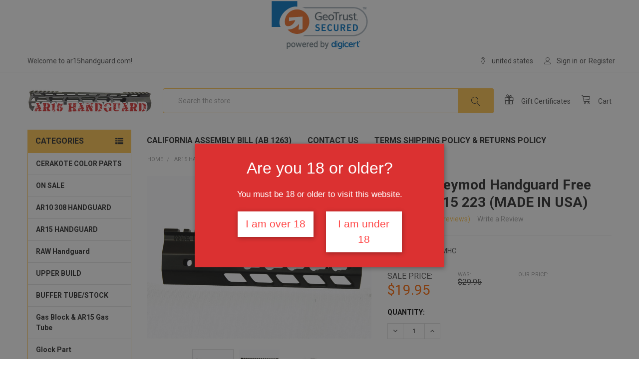

--- FILE ---
content_type: text/html; charset=UTF-8
request_url: https://www.ar15handguard.com/hontac-7-slim-keymod-handguard-free-float-ar15-223-made-in-usa/
body_size: 19330
content:
<!DOCTYPE html>
<html class="no-js" lang="en">
    <head>
        <meta name="robots" content="noodp,noydir"/>
        <title>7&quot; slim Keymod Handguard Free Float AR15 223 (MADE IN USA) - ar15handguard.com</title>
        <link rel="dns-prefetch preconnect" href="https://cdn11.bigcommerce.com/s-1kpx023pi2" crossorigin><link rel="dns-prefetch preconnect" href="https://fonts.googleapis.com/" crossorigin><link rel="dns-prefetch preconnect" href="https://fonts.gstatic.com/" crossorigin>
        <meta property="product:price:amount" content="19.95" /><meta property="product:price:currency" content="USD" /><meta property="og:price:standard_amount" content="29.95" /><meta property="og:rating" content="5" /><meta property="og:url" content="https://www.ar15handguard.com/hontac-7-slim-keymod-handguard-free-float-ar15-223-made-in-usa/" /><meta property="og:site_name" content="ar15handguard.com" /><meta name="description" content="FDE Keymod Handguard | AR15 223 5.56 FDE Keymod Handguard - Flat Dark Earth color Keymod Handguard 15&quot; ULTRA-LIGHT Super Slim Keymod Handguard One Piece Free Float AR15 223 5.56 Including Steel barrel nut, including 3 stainless shims Lightweight Aluminum Monolithic top rail is continuous with flat top receiver the detachable Keymod at the 7-"><link rel='canonical' href='https://www.ar15handguard.com/hontac-7-slim-keymod-handguard-free-float-ar15-223-made-in-usa/' /><meta name='platform' content='bigcommerce.stencil' /><meta property="og:type" content="product" />
<meta property="og:title" content="7&quot; slim Keymod Handguard Free Float AR15 223 (MADE IN USA)" />
<meta property="og:description" content="FDE Keymod Handguard | AR15 223 5.56 FDE Keymod Handguard - Flat Dark Earth color Keymod Handguard 15&quot; ULTRA-LIGHT Super Slim Keymod Handguard One Piece Free Float AR15 223 5.56 Including Steel barrel nut, including 3 stainless shims Lightweight Aluminum Monolithic top rail is continuous with flat top receiver the detachable Keymod at the 7-" />
<meta property="og:image" content="https://cdn11.bigcommerce.com/s-1kpx023pi2/products/747/images/3599/IMG_8910__33067.1639259356.386.513.JPG?c=2" />
<meta property="og:availability" content="instock" />
<meta property="pinterest:richpins" content="enabled" />
        
         

        <link href="https://cdn11.bigcommerce.com/r-522cb09e4d4c91362a873dfb66596075446f4cb2/img/bc_favicon.ico" rel="shortcut icon">
        <meta name="viewport" content="width=device-width, initial-scale=1, maximum-scale=1">

        <script>
            // Change document class from no-js to js so we can detect this in css
            document.documentElement.className = document.documentElement.className.replace('no-js', 'js');
        </script>
   <script>
   var ageCookieName = "age-verification-verified-43212342";

function ageSetCookie(cname, cvalue, exdays) {
    var d = new Date();
    d.setTime(d.getTime() + (exdays * 24 * 60 * 60 * 1000));
    var expires = "expires="+d.toUTCString();
    document.cookie = cname + "=" + cvalue + ";" + expires + ";path=/";
}

function ageGetCookie(cname) {
    var name = cname + "=";
    var ca = document.cookie.split(';');
    for(var i = 0; i < ca.length; i++) {
        var c = ca[i];
        while (c.charAt(0) == ' ') {
            c = c.substring(1);
        }
        if (c.indexOf(name) == 0) {
            return c.substring(name.length, c.length);
        }
    }
    return "";
}

function ageVerificationHide() {
  var ageVerificationModel = document.getElementById('age-verification');
  ageVerificationModel.style.display = 'none';
}
function ageVerificationShow() {
  var ageVerificationModel = document.getElementById('age-verification');
  ageVerificationModel.style.display = 'block';
}

function ageVerificationLoad() {
    try {
      var agePass = ageGetCookie(ageCookieName);
      if (agePass != "") {
        ageVerificationHide();
        return;
      }
      else {
        ageVerificationShow();
      }
    }
    catch(err) {
      ageVerificationShow();
    }
}

function ageVerificationConfirm() {
  ageSetCookie(ageCookieName, "verified", 365);
  ageVerificationHide();
}

function ageVerificationFailed() {
  var mesage = document.getElementById("mesage"); 
  mesage.style.display = "block"; 
}

/** Run the verification after DOM has been loaded **/
document.addEventListener("DOMContentLoaded", function(event) {
  ageVerificationLoad();
});
   </script>
<div id="age-verification" >
  <div class="age-verification-main">
    <span class="age-title">Are you 18 or older?</span>
    <span class="age-main-text">You must be 18 or older to visit this website.</span>
    
    <button class="age-button age-yes" onclick="ageVerificationConfirm()">I am over 18</button>
    <button class="age-button age-no" onclick="ageVerificationFailed()">I am under 18</button>
    <p id="mesage" >You are not allowed to enter the website.</p>
    
    
  </div>
</div>
<style>
#age-verification #mesage {display:none; background-color:#333}
#age-verification {
  position: fixed;
  top: 0;
  left: 0;
  right: 0;
  bottom: 0;
  background-color: rgb(32 32 32 / 55%);
  -webkit-transition: 500ms;
  transition: 500ms;
  z-index: 90000001;
  
  display: none;
}

.age-verification-main {
  background-color: #db3131;
  font-family: "Source Sans Pro", sans-serif;
  color: white;
  font-size: 13pt;
  text-align: center;
  padding: 25px;
  
  position: relative;
  top: 10px;
  width: 500px;
  max-width: 80%;
  margin: 0 auto;
  -webkit-box-shadow: 1px 2px 9px 0px rgba(0,0,0,0.3);
  -moz-box-shadow: 1px 2px 9px 0px rgba(0,0,0,0.3);
  box-shadow: 1px 2px 9px 0px rgba(0,0,0,0.3);
}
@media only screen and (min-height: 400px) {
  .age-verification-main {
    top: 40%;
  }
}

.age-title, .age-main-text {
  display: block;
  margin-bottom: 1em;
}
.age-title {
  font-size: 24pt;
  margin-bottom: 0.5em;
}

.age-button {
  -webkit-box-shadow: 1px 2px 9px 0px rgba(0,0,0,0.3);
  -moz-box-shadow: 1px 2px 9px 0px rgba(0,0,0,0.3);
  box-shadow: 1px 2px 9px 0px rgba(0,0,0,0.3);
}

.age-button {
  font-family: "Source Sans Pro", sans-serif;
  background-color: white;
  border: none;
  font-size: 16pt;
  
  color: #ff4646;
  
  display: inline-block;
  width: 152px;
  padding: 10px;
  margin: 5px 10px;
}

.age-credits {
  /** credits are not required, but are appreciated **/
  font-family: "Source Sans Pro", sans-serif;
  color: white;
  display: block;
  font-size: 12px;
  text-decoration: normal;
  text-align: right;
  margin-top: 20px;
  margin-bottom: -15px;
}
.age-credits a {
  color: white;
}
</style>
    

        <link href="https://fonts.googleapis.com/css?family=Roboto:700,400,500%7CKarla:400&display=swap" rel="stylesheet">
        <link data-stencil-stylesheet href="https://cdn11.bigcommerce.com/s-1kpx023pi2/stencil/78e910b0-b1a0-0136-caff-0982d8f858ae/e/a280e200-ab64-013c-4ca5-2e1c44efb0a0/css/theme-2d77f960-abe7-013c-b286-3279930eb7ee.css" rel="stylesheet">

        <!-- Start Tracking Code for analytics_googleanalytics -->

<!-- Global site tag (gtag.js) - Google Analytics -->
<script async src="https://www.googletagmanager.com/gtag/js?id=UA-127778917-1"></script>
<script>
  window.dataLayer = window.dataLayer || [];
  function gtag(){dataLayer.push(arguments);}
  gtag('js', new Date());

  gtag('config', 'UA-127778917-1');
</script>



<!-- End Tracking Code for analytics_googleanalytics -->

<!-- Start Tracking Code for analytics_googleanalytics4 -->

<script data-cfasync="false" src="https://cdn11.bigcommerce.com/shared/js/google_analytics4_bodl_subscribers-358423becf5d870b8b603a81de597c10f6bc7699.js" integrity="sha256-gtOfJ3Avc1pEE/hx6SKj/96cca7JvfqllWA9FTQJyfI=" crossorigin="anonymous"></script>
<script data-cfasync="false">
  (function () {
    window.dataLayer = window.dataLayer || [];

    function gtag(){
        dataLayer.push(arguments);
    }

    function initGA4(event) {
         function setupGtag() {
            function configureGtag() {
                gtag('js', new Date());
                gtag('set', 'developer_id.dMjk3Nj', true);
                gtag('config', 'G-VRMSBMH72V');
            }

            var script = document.createElement('script');

            script.src = 'https://www.googletagmanager.com/gtag/js?id=G-VRMSBMH72V';
            script.async = true;
            script.onload = configureGtag;

            document.head.appendChild(script);
        }

        setupGtag();

        if (typeof subscribeOnBodlEvents === 'function') {
            subscribeOnBodlEvents('G-VRMSBMH72V', false);
        }

        window.removeEventListener(event.type, initGA4);
    }

    

    var eventName = document.readyState === 'complete' ? 'consentScriptsLoaded' : 'DOMContentLoaded';
    window.addEventListener(eventName, initGA4, false);
  })()
</script>

<!-- End Tracking Code for analytics_googleanalytics4 -->

<!-- Start Tracking Code for analytics_siteverification -->

<!-- DigiCert Seal HTML -->
<!-- Place HTML on your site where the seal should appear -->
<div id="DigiCertClickID_we2NCpiQ"></div>

<!-- DigiCert Seal Code -->
<!-- Place with DigiCert Seal HTML or with other scripts -->
<script type="text/javascript">
    var __dcid = __dcid || [];
    __dcid.push({"cid":"DigiCertClickID_we2NCpiQ","tag":"we2NCpiQ"});
    (function(){var cid=document.createElement("script");cid.async=true;cid.src="//seal.digicert.com/seals/cascade/seal.min.js";var s = document.getElementsByTagName("script");var ls = s[(s.length - 1)];ls.parentNode.insertBefore(cid, ls.nextSibling);}());
</script>



<!-- End Tracking Code for analytics_siteverification -->


<script type="text/javascript">
var BCData = {"product_attributes":{"sku":"HG-N7S3KMHC","upc":null,"mpn":null,"gtin":null,"weight":null,"base":true,"image":null,"price":{"without_tax":{"formatted":"$19.95","value":19.95,"currency":"USD"},"tax_label":"Tax","sale_price_without_tax":{"formatted":"$19.95","value":19.95,"currency":"USD"},"non_sale_price_without_tax":{"formatted":"$29.95","value":29.95,"currency":"USD"}},"stock":null,"instock":true,"stock_message":null,"purchasable":true,"purchasing_message":null,"call_for_price_message":null}};
</script>

 <script data-cfasync="false" src="https://microapps.bigcommerce.com/bodl-events/1.9.4/index.js" integrity="sha256-Y0tDj1qsyiKBRibKllwV0ZJ1aFlGYaHHGl/oUFoXJ7Y=" nonce="" crossorigin="anonymous"></script>
 <script data-cfasync="false" nonce="">

 (function() {
    function decodeBase64(base64) {
       const text = atob(base64);
       const length = text.length;
       const bytes = new Uint8Array(length);
       for (let i = 0; i < length; i++) {
          bytes[i] = text.charCodeAt(i);
       }
       const decoder = new TextDecoder();
       return decoder.decode(bytes);
    }
    window.bodl = JSON.parse(decodeBase64("[base64]"));
 })()

 </script>

<script nonce="">
(function () {
    var xmlHttp = new XMLHttpRequest();

    xmlHttp.open('POST', 'https://bes.gcp.data.bigcommerce.com/nobot');
    xmlHttp.setRequestHeader('Content-Type', 'application/json');
    xmlHttp.send('{"store_id":"1000170604","timezone_offset":"-8.0","timestamp":"2026-01-30T21:55:33.58638400Z","visit_id":"e73eadc8-d6c7-4626-8a69-475ff2d11cda","channel_id":1}');
})();
</script>

        

        
        
        
        
        
        <!-- snippet location htmlhead -->
        
        <meta name="DC.title" content="AR15 Buffer Tube, AR15 Carry Handle, AR15 Dust Cover, AR15 Mlok Handguard" />
        <meta name="geo.region" content="US-CA" />
        <meta name="geo.placename" content="Pomona" />
        <meta name="geo.position" content="34.029595;-117.73021" />
        <meta name="ICBM" content="34.029595, -117.73021" />

        <meta name="msvalidate.01" content="8BF71DA8DD98172A5108B4B3074B192D" />
        <meta name="author" content="AR 15 Handguard" />
    <script type="application/ld+json">
    {
      "@context": "http://schema.org",
      "@type": "Store",
	  "url": "https://ar15handguard.com",
	  "image": "https://cdn11.bigcommerce.com/s-1kpx023pi2/images/stencil/250x50/small_450x_1536490685__62005.original.png",
      "name": "AR15 Handguard",
      "description": "Get the best high quality AR15 Handguard with the most effective and affordable as well as collectible features. Shop online now.",
      "openingHours": "Mo-St 09:00-17:00",
      "telephone": "+19096629512",
      "address":
      {
      "@type": "PostalAddress",
      "streetAddress": "2300 S Reservoir ST STE 111",
      "addressLocality": "Pomona",
      "addressRegion": "CA",
      "addressCountry": "USA"
      },
      "department":
      {
        "@type": "Store",
        "name": "AR15 Handguard",
        "image": "https://cdn11.bigcommerce.com/s-1kpx023pi2/images/stencil/250x50/small_450x_1536490685__62005.original.png",
        "description": "Get the best high quality AR15 Handguard with the most effective and affordable as well as collectible features. Shop online now.",
        "openingHours": "Mo-St 09:00-17:00",
        "telephone": "+19096629512",
        "address":
        {
          "@type": "PostalAddress",
          "streetAddress": "2300 S Reservoir ST STE 111",
          "addressLocality": "Pomona",
          "addressRegion": "CA",
          "addressCountry": "USA"
        }
      }
    }
    </script>




    </head>
    <body class="csscolumns papaSupermarket-layout--left-sidebar 
        papaSupermarket-style--
        papaSupermarket-page--pages-product 
        emthemesModez-productUniform
        
        
        
        
        
        
        " id="topOfPage">


        <!-- snippet location header -->
        <svg data-src="https://cdn11.bigcommerce.com/s-1kpx023pi2/stencil/78e910b0-b1a0-0136-caff-0982d8f858ae/e/a280e200-ab64-013c-4ca5-2e1c44efb0a0/img/icon-sprite.svg" class="icons-svg-sprite"></svg>


        <header class="header" role="banner">
    <a href="#" class="mobileMenu-toggle" data-mobile-menu-toggle="menu">
        <span class="mobileMenu-toggleIcon">Toggle menu</span>
    </a>

    <div class="emthemesModez-header-topSection">
        <div class="container">
            <nav class="navUser navUser--storeInfo">
    <ul class="navUser-section">
        <li class="navUser-item">
            <span>Welcome to ar15handguard.com!</span>
        </li>
    </ul>
</nav>

<nav class="navUser">


    
    <ul class="navUser-section">
        
        <li class="navUser-item">
            <span class="navUser-action">
                <span class="navUser-item-icon emthemesModez-icon-linear-map-marker"></span>
                <span>united states</span>
            </span>
        </li>


        <li class="navUser-item navUser-item--account">
                <a class="navUser-action" href="/login.php">
                    <span class="navUser-item-icon navUser-item-loginIcon emthemesModez-icon-linear-user"></span>
                    <span class="navUser-item-loginLabel">Sign in</span>
                </a>
                    <span class="navUser-or">or</span> <a class="navUser-action" href="/login.php?action=create_account">Register</a>
        </li>
    </ul>
</nav>        </div>
    </div>

    <div class="emthemesModez-header-userSection emthemesModez-header-userSection--logo-left">
        <div class="container">
            <nav class="navUser">
    
    <ul class="navUser-section navUser-section--alt">

        

        <li class="navUser-item navUser-item--compare">
            <a class="navUser-action navUser-action--compare" href="/compare" data-compare-nav>Compare <span class="countPill countPill--positive countPill--alt"></span></a>
        </li>
        
            <li class="navUser-item">
                <a class="navUser-action navUser-action--giftCert" href="/giftcertificates.php">
                    <span class="navUser-item-icon navUser-item-giftCertIcon emthemesModez-icon-gift"></span>
                    <span class="navUser-item-giftCertLabel"><span class='firstword'>Gift </span>Certificates</span>
                </a>
            </li>
        <li class="navUser-item navUser-item--cart">

            <a
                class="navUser-action navUser-action--cart"
                data-cart-preview
                data-dropdown="cart-preview-dropdown"
                data-options="align:right"
                href="/cart.php",
                title="Cart">
                <span class="navUser-item-icon navUser-item-cartIcon emthemesModez-icon-linear-cart"></span>
                <span class="navUser-item-cartLabel">Cart</span> <span class="countPill cart-quantity">0</span>
            </a>

            <div class="dropdown-menu" id="cart-preview-dropdown" data-dropdown-content aria-hidden="true"></div>
        </li>
    </ul>
</nav>

                <div class="header-logo header-logo--left">
                    <a href="https://www.ar15handguard.com/">
            <div class="header-logo-image-container">
                <img class="header-logo-image" src="https://cdn11.bigcommerce.com/s-1kpx023pi2/images/stencil/250x50/logo_1564772794__46894.original.png" alt="ar15handguard.com" title="ar15handguard.com">
            </div>
</a>
                </div>

            <div class="emthemesModez-quickSearch" data-prevent-quick-search-close>
    <!-- snippet location forms_search -->
    <form class="form" action="/search.php">
        <fieldset class="form-fieldset">
            <div class="form-field">
                <label class="is-srOnly" for="search_query">Search</label>
                <div class="form-prefixPostfix wrap">
                    <input class="form-input" data-search-quick name="search_query" id="search_query" data-error-message="Search field cannot be empty." placeholder="Search the store" autocomplete="off">
                    <input type="submit" class="button button--primary form-prefixPostfix-button--postfix" value="Search" />
                </div>
            </div>
        </fieldset>
    </form>
</div>        </div>
    </div>

    <div class="navPages-container" id="menu" data-menu>
        <div class="container">
            <nav class="navPages">
    <div class="emthemesModez-navPages-verticalCategories-container">
        <a class="navPages-action has-subMenu" data-collapsible="emthemesModez-verticalCategories"
            data-collapsible-disabled-breakpoint="medium"
            data-collapsible-disabled-state="open"
            data-collapsible-enabled-state="closed">Categories</a>
        <div class="emthemesModez-verticalCategories " id="emthemesModez-verticalCategories" data-emthemesmodez-fix-height="emthemesModez-section1-container" aria-hidden="true" tabindex="-1">
            <ul class="navPages-list navPages-list--categories">
                    <li class="navPages-item">
                        <a class="navPages-action" href="https://www.ar15handguard.com/cerakote-color-parts/" >CERAKOTE COLOR PARTS</a>
                    </li>
                    <li class="navPages-item">
                        <a class="navPages-action" href="https://www.ar15handguard.com/on-sale/" >ON SALE</a>
                    </li>
                    <li class="navPages-item">
                        <a class="navPages-action" href="https://www.ar15handguard.com/ar10-308-handguard/" >AR10 308 HANDGUARD</a>
                    </li>
                    <li class="navPages-item">
                        <a class="navPages-action" href="https://www.ar15handguard.com/ar15-handguard/" >AR15 HANDGUARD</a>
                    </li>
                    <li class="navPages-item">
                        <a class="navPages-action" href="https://www.ar15handguard.com/raw-handguard/" >RAW Handguard</a>
                    </li>
                    <li class="navPages-item">
                        <a class="navPages-action" href="https://www.ar15handguard.com/ar-15-upper-build/" >UPPER BUILD</a>
                    </li>
                    <li class="navPages-item">
                        <a class="navPages-action" href="https://www.ar15handguard.com/ar-buffer-tube-stock/" >BUFFER TUBE/STOCK </a>
                    </li>
                    <li class="navPages-item">
                        <a class="navPages-action" href="https://www.ar15handguard.com/ar15-gas-block-ar15-gas-tube/" >Gas Block &amp; AR15 Gas Tube</a>
                    </li>
                    <li class="navPages-item">
                        <a class="navPages-action" href="https://www.ar15handguard.com/glock-part/" >Glock Part</a>
                    </li>
                    <li class="navPages-item">
                        <a class="navPages-action" href="https://www.ar15handguard.com/ar-15-laser-and-light/" >LASER AND LIGHT</a>
                    </li>
                    <li class="navPages-item">
                        <a class="navPages-action" href="https://www.ar15handguard.com/ar15-muzzle-brake/" >MUZZLE BRAKE</a>
                    </li>
                    <li class="navPages-item">
                        <a class="navPages-action" href="https://www.ar15handguard.com/ar-15-riser-mounts/" >Riser Mounts</a>
                    </li>
                    <li class="navPages-item">
                        <a class="navPages-action" href="https://www.ar15handguard.com/ar-combo-wrench/" >AR COMBO WRENCH</a>
                    </li>
                    <li class="navPages-item">
                        <a class="navPages-action" href="https://www.ar15handguard.com/ar-15-foregrip-bipod-combo/" >FOREGRIP BIPOD COMBO</a>
                    </li>
                    <li class="navPages-item">
                        <a class="navPages-action" href="https://www.ar15handguard.com/red-dot-scope/" >SCOPE/RED DOT</a>
                    </li>
                    <li class="navPages-item">
                        <a class="navPages-action" href="https://www.ar15handguard.com/ar-15-parts-accessories/" >PARTS &amp; ACCESSORIES</a>
                    </li>
                    <li class="navPages-item">
                        <a class="navPages-action" href="https://www.ar15handguard.com/rifle-case/" >RIFLE CASE</a>
                    </li>
                    <li class="navPages-item">
                        <a class="navPages-action" href="https://www.ar15handguard.com/other/" >other</a>
                    </li>
                    <li class="navPages-item">
                        <a class="navPages-action" href="https://www.ar15handguard.com/more/" >MORE</a>
                    </li>
            </ul>
        </div>
    </div>
        <ul class="navPages-list">
                <li class="navPages-item">
                    <a class="navPages-action" href="https://www.ar15handguard.com/california-assembly-bill-ab-1263/">California Assembly Bill (AB 1263)</a>
                </li>
                <li class="navPages-item">
                    <a class="navPages-action" href="https://www.ar15handguard.com/contact-us/">Contact Us</a>
                </li>
                <li class="navPages-item">
                    <a class="navPages-action" href="https://www.ar15handguard.com/terms-company-policy-returns-policy/">Terms Shipping Policy &amp; Returns policy</a>
                </li>
        </ul>
    <ul class="navPages-list navPages-list--user">
            <li class="navPages-item">
                <a class="navPages-action" href="/giftcertificates.php">Gift Certificates</a>
            </li>
            <li class="navPages-item">
                <a class="navPages-action" href="/login.php">Sign in</a>
                    or <a class="navPages-action" href="/login.php?action=create_account">Register</a>
            </li>
    </ul>

</nav>
        </div>
    </div>


</header>

<div class="emthemesModez-quickSearch emthemesModez-quickSearch--mobileOnly" data-prevent-quick-search-close>
    <!-- snippet location forms_search -->
    <form class="form" action="/search.php">
        <fieldset class="form-fieldset">
            <div class="form-field">
                <label class="is-srOnly" for="search_query_mobile">Search</label>
                <div class="form-prefixPostfix wrap">
                    <input class="form-input" data-search-quick name="search_query" id="search_query_mobile" data-error-message="Search field cannot be empty." placeholder="Search the store" autocomplete="off">
                    <input type="submit" class="button button--primary form-prefixPostfix-button--postfix" value="Search" />
                </div>
            </div>
        </fieldset>
    </form>
</div>
<div class="dropdown dropdown--quickSearch" id="quickSearch" aria-hidden="true" tabindex="-1" data-prevent-quick-search-close>
    <div class="container">
        <section class="quickSearchResults" data-bind="html: results"></section>
    </div>
</div>
<div class="emthemesModez-overlay"></div>

        <div class="body">
     
    <div class="container">
        
        <div class="page">
            <div class="page-sidebar">
                <nav class="navList navList--aside">
    
    <div class="sidebarBlock sidebarBlock--verticalCategories">
    <div class="emthemesModez-navPages-verticalCategories-container">
        <a class="navPages-action has-subMenu" data-collapsible="emthemesModez-verticalCategories-sidebar"
            data-collapsible-disabled-breakpoint="medium"
            data-collapsible-disabled-state="open"
            data-collapsible-enabled-state="closed">Categories</a>
        <div class="emthemesModez-verticalCategories emthemesModez-verticalCategories--open" id="emthemesModez-verticalCategories-sidebar" aria-hidden="false" tabindex="-1">
            <ul class="navPages-list navPages-list--categories">
                    <li class="navPages-item">
                        <a class="navPages-action" href="https://www.ar15handguard.com/cerakote-color-parts/" >CERAKOTE COLOR PARTS</a>
                    </li>
                    <li class="navPages-item">
                        <a class="navPages-action" href="https://www.ar15handguard.com/on-sale/" >ON SALE</a>
                    </li>
                    <li class="navPages-item">
                        <a class="navPages-action" href="https://www.ar15handguard.com/ar10-308-handguard/" >AR10 308 HANDGUARD</a>
                    </li>
                    <li class="navPages-item">
                        <a class="navPages-action" href="https://www.ar15handguard.com/ar15-handguard/" >AR15 HANDGUARD</a>
                    </li>
                    <li class="navPages-item">
                        <a class="navPages-action" href="https://www.ar15handguard.com/raw-handguard/" >RAW Handguard</a>
                    </li>
                    <li class="navPages-item">
                        <a class="navPages-action" href="https://www.ar15handguard.com/ar-15-upper-build/" >UPPER BUILD</a>
                    </li>
                    <li class="navPages-item">
                        <a class="navPages-action" href="https://www.ar15handguard.com/ar-buffer-tube-stock/" >BUFFER TUBE/STOCK </a>
                    </li>
                    <li class="navPages-item">
                        <a class="navPages-action" href="https://www.ar15handguard.com/ar15-gas-block-ar15-gas-tube/" >Gas Block &amp; AR15 Gas Tube</a>
                    </li>
                    <li class="navPages-item">
                        <a class="navPages-action" href="https://www.ar15handguard.com/glock-part/" >Glock Part</a>
                    </li>
                    <li class="navPages-item">
                        <a class="navPages-action" href="https://www.ar15handguard.com/ar-15-laser-and-light/" >LASER AND LIGHT</a>
                    </li>
                    <li class="navPages-item">
                        <a class="navPages-action" href="https://www.ar15handguard.com/ar15-muzzle-brake/" >MUZZLE BRAKE</a>
                    </li>
                    <li class="navPages-item">
                        <a class="navPages-action" href="https://www.ar15handguard.com/ar-15-riser-mounts/" >Riser Mounts</a>
                    </li>
                    <li class="navPages-item">
                        <a class="navPages-action" href="https://www.ar15handguard.com/ar-combo-wrench/" >AR COMBO WRENCH</a>
                    </li>
                    <li class="navPages-item">
                        <a class="navPages-action" href="https://www.ar15handguard.com/ar-15-foregrip-bipod-combo/" >FOREGRIP BIPOD COMBO</a>
                    </li>
                    <li class="navPages-item">
                        <a class="navPages-action" href="https://www.ar15handguard.com/red-dot-scope/" >SCOPE/RED DOT</a>
                    </li>
                    <li class="navPages-item">
                        <a class="navPages-action" href="https://www.ar15handguard.com/ar-15-parts-accessories/" >PARTS &amp; ACCESSORIES</a>
                    </li>
                    <li class="navPages-item">
                        <a class="navPages-action" href="https://www.ar15handguard.com/rifle-case/" >RIFLE CASE</a>
                    </li>
                    <li class="navPages-item">
                        <a class="navPages-action" href="https://www.ar15handguard.com/other/" >other</a>
                    </li>
                    <li class="navPages-item">
                        <a class="navPages-action" href="https://www.ar15handguard.com/more/" >MORE</a>
                    </li>
            </ul>
        </div>
    </div>
</div>
        <div class="sidebarBlock sidebarBlock--navList sidebarBlock--brands sidebarBlock--mobileCollapsible">
    <h5 class="sidebarBlock-heading" data-collapsible="#brands-navList" data-collapsible-disabled-breakpoint="medium" aria-expanded="false">Popular Brands</h5>
    <ul id="brands-navList" class="navList" aria-hidden="true">
        <li class="navList-item"><a class="navList-action" href="https://www.ar15handguard.com/leapers-inc/" alt="Leapers inc." title="Leapers inc.">Leapers inc.</a></li>
        <li class="navList-item"><a class="navList-action" href="https://www.ar15handguard.com/ncstar/" alt="NcStar" title="NcStar">NcStar</a></li>
        <li class="navList-item"><a class="navList-action" href="https://www.ar15handguard.com/magpul-industries/" alt="Magpul Industries" title="Magpul Industries">Magpul Industries</a></li>
        <li class="navList-item"><a href="https://www.ar15handguard.com/brands/">View All</a></li>
    </ul>
</div>
    <div data-emthemesmodez-remote-banner="emthemesModezBannersBlockSidebar01"></div>


       <div data-emthemesmodez-remote-banner="emthemesModezBannersBlockSidebar02"></div>
</nav>
            </div>
            <main class="page-content">

    <ul class="breadcrumbs" itemscope itemtype="http://schema.org/BreadcrumbList">
            <li class="breadcrumb " itemprop="itemListElement" itemscope itemtype="http://schema.org/ListItem">
                <a href="https://www.ar15handguard.com/" class="breadcrumb-label" itemprop="item">
                    <span itemprop="name">Home</span>
                    <meta itemprop="position" content="0" />
                </a>
            </li>
            <li class="breadcrumb " itemprop="itemListElement" itemscope itemtype="http://schema.org/ListItem">
                <a href="https://www.ar15handguard.com/ar15-handguard/" class="breadcrumb-label" itemprop="item">
                    <span itemprop="name">AR15 HANDGUARD</span>
                    <meta itemprop="position" content="1" />
                </a>
            </li>
            <li class="breadcrumb is-active" itemprop="itemListElement" itemscope itemtype="http://schema.org/ListItem">
                <a href="https://www.ar15handguard.com/hontac-7-slim-keymod-handguard-free-float-ar15-223-made-in-usa/" class="breadcrumb-label" itemprop="item">
                    <span itemprop="name">7&quot; slim Keymod Handguard Free Float AR15 223 (MADE IN USA)</span>
                    <meta itemprop="position" content="2" />
                </a>
            </li>
</ul>


    <div itemscope itemtype="http://schema.org/Product">
        <div class="productView">

    
    <section class="productView-details">
        <div class="productView-product">
            
            <h1 class="productView-title" itemprop="name">7&quot; slim Keymod Handguard Free Float AR15 223 (MADE IN USA)</h1>

            <div class="productView-rating" itemprop="aggregateRating" itemscope itemtype="http://schema.org/AggregateRating">
                            <meta itemprop="ratingValue" content="5">
                            <meta itemprop="ratingCount" content="2">
                            <meta itemprop="reviewCount" content="2">
                            <span class="icon icon--ratingFull">
            <svg>
                <use xlink:href="#icon-star" />
            </svg>
        </span>
        <span class="icon icon--ratingFull">
            <svg>
                <use xlink:href="#icon-star" />
            </svg>
        </span>
        <span class="icon icon--ratingFull">
            <svg>
                <use xlink:href="#icon-star" />
            </svg>
        </span>
        <span class="icon icon--ratingFull">
            <svg>
                <use xlink:href="#icon-star" />
            </svg>
        </span>
        <span class="icon icon--ratingFull">
            <svg>
                <use xlink:href="#icon-star" />
            </svg>
        </span>
<!-- snippet location product_rating -->
                    <span class="productView-reviewLink">
                            <a href="https://www.ar15handguard.com/hontac-7-slim-keymod-handguard-free-float-ar15-223-made-in-usa/#product-reviews">
                                (2 reviews)
                            </a>
                    </span>
                    <span class="productView-reviewLink">
                        <a href="https://www.ar15handguard.com/hontac-7-slim-keymod-handguard-free-float-ar15-223-made-in-usa/"
                           data-reveal-id="modal-review-form">
                           Write a Review
                        </a>
                    </span>
                    <div id="modal-review-form" class="modal" data-reveal>
    
    
    
    
    <div class="modal-header">
        <h2 class="modal-header-title">Write a Review</h2>
        <a href="#" class="modal-close" aria-label="Close" role="button">
            <span aria-hidden="true">&#215;</span>
        </a>
    </div>
    <div class="modal-body">
        <div class="writeReview-productDetails">
            <div class="writeReview-productImage-container">
                <img class="lazyload" data-sizes="auto" src="https://cdn11.bigcommerce.com/s-1kpx023pi2/stencil/78e910b0-b1a0-0136-caff-0982d8f858ae/e/a280e200-ab64-013c-4ca5-2e1c44efb0a0/img/loading.svg" data-src="https://cdn11.bigcommerce.com/s-1kpx023pi2/images/stencil/608x608/products/747/3599/IMG_8910__33067.1639259356.JPG?c=2">
            </div>
            <h6 class="product-brand"></h6>
            <h5 class="product-title">7&quot; slim Keymod Handguard Free Float AR15 223 (MADE IN USA)</h5>
        </div>
        <form class="form writeReview-form" action="/postreview.php" method="post">
            <fieldset class="form-fieldset">
                <div class="form-field">
                    <label class="form-label" for="rating-rate">Rating
                        <small>Required</small>
                    </label>
                    <!-- Stars -->
                    <!-- TODO: Review Stars need to be componentised, both for display and input -->
                    <select id="rating-rate" class="form-select" name="revrating">
                        <option value="">Select Rating</option>
                                <option value="1">1 star (worst)</option>
                                <option value="2">2 stars</option>
                                <option value="3">3 stars (average)</option>
                                <option value="4">4 stars</option>
                                <option value="5">5 stars (best)</option>
                    </select>
                </div>

                <!-- Name -->
                    <div class="form-field" id="revfromname" data-validation="" >
    <label class="form-label" for="revfromname_input">Name
        
    </label>
    <input type="text" id="revfromname_input" data-label="Name" name="revfromname"  class="form-input" aria-required="" >
</div>


                <!-- Review Subject -->
                <div class="form-field" id="revtitle" data-validation="" >
    <label class="form-label" for="revtitle_input">Review Subject
        <small>Required</small>
    </label>
    <input type="text" id="revtitle_input" data-label="Review Subject" name="revtitle"  class="form-input" aria-required="true" >
</div>

                <!-- Comments -->
                <div class="form-field" id="revtext" data-validation="">
    <label class="form-label" for="revtext_input">Comments
            <small>Required</small>
    </label>
    <textarea name="revtext" id="revtext_input" data-label="Comments" rows="" aria-required="true" class="form-input" ></textarea>
</div>

                

                <div class="form-field">
                    <input type="submit" class="button button--primary"
                           value="Submit Review">
                </div>
                <input type="hidden" name="product_id" value="747">
                <input type="hidden" name="action" value="post_review">
                <input type="hidden" name="throttleToken" value="2ea75da2-3d4e-4342-a5b9-65e8f6725e4c">
            </fieldset>
        </form>
    </div>
</div>
            </div>

            
            
            <dl class="productView-info">
                    <dt class="productView-info-name productView-info-name--sku">SKU:</dt>
                    <dd class="productView-info-value productView-info-value--sku" data-product-sku>HG-N7S3KMHC</dd>

            </dl>

                <div class="productView-info-bulkPricing">
                                    </div>
        </div>
    </section>

    <section class="productView-images productView-images--bottom" data-image-gallery>
        <ul class="productView-imageCarousel-main" id="productView-imageCarousel-main-747" data-image-gallery-main>
                <li class="productView-imageCarousel-main-item slick-current">
                    <a href="https://cdn11.bigcommerce.com/s-1kpx023pi2/images/stencil/1280x1280/products/747/3599/IMG_8910__33067.1639259356.JPG?c=2?imbypass=on">
                            <img src="https://cdn11.bigcommerce.com/s-1kpx023pi2/images/stencil/608x608/products/747/3599/IMG_8910__33067.1639259356.JPG?c=2" alt="7&quot; slim Keymod Handguard Free Float AR15 223 (MADE IN USA)" title="7&quot; slim Keymod Handguard Free Float AR15 223 (MADE IN USA)">
                    </a>
                </li>
                <li class="productView-imageCarousel-main-item">
                    <a href="https://cdn11.bigcommerce.com/s-1kpx023pi2/images/stencil/1280x1280/products/747/3600/IMG_8911__10214.1639259346.JPG?c=2?imbypass=on">
                            <img src="https://cdn11.bigcommerce.com/s-1kpx023pi2/stencil/78e910b0-b1a0-0136-caff-0982d8f858ae/e/a280e200-ab64-013c-4ca5-2e1c44efb0a0/img/loading.svg" data-lazy="https://cdn11.bigcommerce.com/s-1kpx023pi2/images/stencil/608x608/products/747/3600/IMG_8911__10214.1639259346.JPG?c=2" alt="7&quot; slim Keymod Handguard Free Float AR15 223 (MADE IN USA)" title="7&quot; slim Keymod Handguard Free Float AR15 223 (MADE IN USA)">
                    </a>
                </li>
                <li class="productView-imageCarousel-main-item">
                    <a href="https://cdn11.bigcommerce.com/s-1kpx023pi2/images/stencil/1280x1280/products/747/3598/IMG_8897__55973.1639259353.JPG?c=2?imbypass=on">
                            <img src="https://cdn11.bigcommerce.com/s-1kpx023pi2/stencil/78e910b0-b1a0-0136-caff-0982d8f858ae/e/a280e200-ab64-013c-4ca5-2e1c44efb0a0/img/loading.svg" data-lazy="https://cdn11.bigcommerce.com/s-1kpx023pi2/images/stencil/608x608/products/747/3598/IMG_8897__55973.1639259353.JPG?c=2" alt="7&quot; slim Keymod Handguard Free Float AR15 223 (MADE IN USA)" title="7&quot; slim Keymod Handguard Free Float AR15 223 (MADE IN USA)">
                    </a>
                </li>
        </ul>

                <div class="sale-flag-side">
                    <span class="sale-text">On Sale</span>
                </div>



        <ul class="productView-imageCarousel-nav" id="productView-imageCarousel-nav-747" data-image-gallery-nav data-image-gallery-nav-slides="4" data-image-gallery-nav-horizontal="true">
                <li class="productView-imageCarousel-nav-item slick-current">
                    <img src="https://cdn11.bigcommerce.com/s-1kpx023pi2/stencil/78e910b0-b1a0-0136-caff-0982d8f858ae/e/a280e200-ab64-013c-4ca5-2e1c44efb0a0/img/loading.svg" data-lazy="https://cdn11.bigcommerce.com/s-1kpx023pi2/images/stencil/100x100/products/747/3599/IMG_8910__33067.1639259356.JPG?c=2" alt="7&quot; slim Keymod Handguard Free Float AR15 223 (MADE IN USA)" title="7&quot; slim Keymod Handguard Free Float AR15 223 (MADE IN USA)">
                </li>
                <li class="productView-imageCarousel-nav-item">
                    <img src="https://cdn11.bigcommerce.com/s-1kpx023pi2/stencil/78e910b0-b1a0-0136-caff-0982d8f858ae/e/a280e200-ab64-013c-4ca5-2e1c44efb0a0/img/loading.svg" data-lazy="https://cdn11.bigcommerce.com/s-1kpx023pi2/images/stencil/100x100/products/747/3600/IMG_8911__10214.1639259346.JPG?c=2" alt="7&quot; slim Keymod Handguard Free Float AR15 223 (MADE IN USA)" title="7&quot; slim Keymod Handguard Free Float AR15 223 (MADE IN USA)">
                </li>
                <li class="productView-imageCarousel-nav-item">
                    <img src="https://cdn11.bigcommerce.com/s-1kpx023pi2/stencil/78e910b0-b1a0-0136-caff-0982d8f858ae/e/a280e200-ab64-013c-4ca5-2e1c44efb0a0/img/loading.svg" data-lazy="https://cdn11.bigcommerce.com/s-1kpx023pi2/images/stencil/100x100/products/747/3598/IMG_8897__55973.1639259353.JPG?c=2" alt="7&quot; slim Keymod Handguard Free Float AR15 223 (MADE IN USA)" title="7&quot; slim Keymod Handguard Free Float AR15 223 (MADE IN USA)">
                </li>
        </ul>
    </section>


    <section class="productView-details">
        <div class="productView-options productView-options--1col">

            <div class="productView-price">
                            
            <div class="price-section price-section--withoutTax rrp-price--withoutTax" style="display: block;">
                <span class="price-was-label">OUR PRICE:</span>
                <span data-product-rrp-price-without-tax class="price price--rrp"> 
                    
                </span>
            </div>
            <div class="price-section price-section--withoutTax" itemprop="offers" itemscope itemtype="http://schema.org/Offer">
                <span class="price-label" style="display: block;">
                    
                </span>
                <span class="price-now-label" >
                    SALE PRICE:
                </span>
                <span data-product-price-without-tax class="price price--withoutTax price--main">$19.95</span>
                    <meta itemprop="availability" itemtype="http://schema.org/ItemAvailability"
                        content="http://schema.org/InStock">
                    <meta itemprop="itemCondition" itemtype="http://schema.org/OfferItemCondition" content="http://schema.org/Condition">
                    <div itemprop="priceSpecification" itemscope itemtype="http://schema.org/PriceSpecification">
                        <meta itemprop="price" content="19.95">
                        <meta itemprop="priceCurrency" content="USD">
                        <meta itemprop="valueAddedTaxIncluded" content="false">
                    </div>
            </div>
            <div class="price-section price-section--withoutTax non-sale-price--withoutTax" >
                <span class="price-was-label">Was:</span>
                <span data-product-non-sale-price-without-tax class="price price--non-sale">
                    $29.95
                </span>
            </div>
             <div class="price-section price-section--saving price" style="display: none;">
                    <span class="price">— You save</span>
                    <span data-product-price-saved class="price price--saving">
                        
                    </span>
                    <span class="price"> </span>
             </div>
                </div>

            <form class="form form--addToCart" method="post" action="https://www.ar15handguard.com/cart.php" enctype="multipart/form-data"
                  data-cart-item-add>
                <input type="hidden" name="action" value="add">
                <input type="hidden" name="product_id" value="747"/>

                <div class="emthemesModez-productView-optionsGrid">

                    <div data-product-option-change style="display:none;">
                    </div>


                    <div class="form-field form-field--stock u-hiddenVisually">
                        <label class="form-label form-label--alternate">
                            Current Stock:
                            <span data-product-stock></span>
                        </label>

                    </div>

                        <div class="form-field form-field--increments">
                            <label class="form-label form-label--alternate"
                                   for="qty[]">Quantity:</label>

                            <div class="form-increment" data-quantity-change>
                                <button class="button button--icon" data-action="dec">
                                    <span class="is-srOnly">Decrease Quantity:</span>
                                    <i class="icon" aria-hidden="true">
                                        <svg>
                                            <use xlink:href="#icon-keyboard-arrow-down"/>
                                        </svg>
                                    </i>
                                </button>
                                <input class="form-input form-input--incrementTotal"
                                       id="qty[]"
                                       name="qty[]"
                                       type="tel"
                                       value="1"
                                       data-quantity-min="0"
                                       data-quantity-max="0"
                                       min="1"
                                       pattern="[0-9]*"
                                       aria-live="polite">
                                <button class="button button--icon" data-action="inc">
                                    <span class="is-srOnly">Increase Quantity:</span>
                                    <i class="icon" aria-hidden="true">
                                        <svg>
                                            <use xlink:href="#icon-keyboard-arrow-up"/>
                                        </svg>
                                    </i>
                                </button>
                            </div>
                        </div>
                </div>

                    <div class="alertBox productAttributes-message" style="display:none">
                        <div class="alertBox-column alertBox-icon">
                            <icon glyph="ic-success" class="icon" aria-hidden="true"><svg xmlns="http://www.w3.org/2000/svg" width="24" height="24" viewBox="0 0 24 24"><path d="M12 2C6.48 2 2 6.48 2 12s4.48 10 10 10 10-4.48 10-10S17.52 2 12 2zm1 15h-2v-2h2v2zm0-4h-2V7h2v6z"></path></svg></icon>
                        </div>
                        <p class="alertBox-column alertBox-message"></p>
                    </div>
                        <div class="form-action">
                            <input id="form-action-addToCart" data-wait-message="Adding to cart…" class="button button--primary" type="submit"
                                value="Add to Cart">
                        </div>
                         <!-- snippet location product_addtocart -->

            </form>

                <form action="/wishlist.php?action=add&amp;product_id=747" class="form form-wishlist form-action" data-wishlist-add method="post">
    <a aria-controls="wishlist-dropdown" aria-expanded="false" class="button dropdown-menu-button" data-dropdown="wishlist-dropdown">
        <span>Add to Wish List</span>
        <i aria-hidden="true" class="icon">
            <svg>
                <use xlink:href="#icon-chevron-down" />
            </svg>
        </i>
    </a>
    <ul aria-hidden="true" class="dropdown-menu" data-dropdown-content id="wishlist-dropdown" tabindex="-1">
        
        <li>
            <input class="button" type="submit" value="Add to My Wish List">
        </li>
        <li>
            <a data-wishlist class="button" href="/wishlist.php?action=addwishlist&product_id=747">Create New Wish List</a>
        </li>
    </ul>
</form>
        </div>


            <div class="addthis_toolbox addthis_32x32_style" addthis:url=""
         addthis:title="">
        <ul class="socialLinks socialLinks--alt">
                <li class="socialLinks-item socialLinks-item--facebook">
                    <a class="addthis_button_facebook icon icon--facebook" >

                            <svg>
                                <use xlink:href="#icon-facebook"/>
                            </svg>







                    </a>
                </li>
                <li class="socialLinks-item socialLinks-item--email">
                    <a class="addthis_button_email icon icon--email" >


                            <svg>
                                <use xlink:href="#icon-envelope"/>
                            </svg>






                    </a>
                </li>
                <li class="socialLinks-item socialLinks-item--print">
                    <a class="addthis_button_print icon icon--print" >



                            <svg>
                                <use xlink:href="#icon-print"/>
                            </svg>





                    </a>
                </li>
                <li class="socialLinks-item socialLinks-item--twitter">
                    <a class="addthis_button_twitter icon icon--twitter" >




                            <svg>
                                <use xlink:href="#icon-twitter"/>
                            </svg>




                    </a>
                </li>
                <li class="socialLinks-item socialLinks-item--pinterest">
                    <a class="addthis_button_pinterest icon icon--pinterest" >







                            <svg>
                                <use xlink:href="#icon-pinterest"/>
                            </svg>

                    </a>
                </li>
        </ul>
        <script type="text/javascript"
                src="//s7.addthis.com/js/300/addthis_widget.js#pubid=ra-4e94ed470ee51e32"></script>
        <script>
            if (typeof(addthis) === "object") {
                addthis.toolbox('.addthis_toolbox');
            }
        </script>
    </div>
        <!-- snippet location product_details -->
    </section>
    
    

    <article class="productView-description productView-description--full">
        <ul class="tabs tabs--alt" data-tab>
            <li class="tab is-active">
                <a class="tab-title" href="#tab-description">Description</a>
            </li>
        </ul>
        <div class="tabs-contents">
            <div class="tab-content is-active" id="tab-description" data-emthemesmodez-mobile-collapse>
                <h2 class="page-heading">Description</h2>
                <div class="productView-description-tabContent emthemesModez-mobile-collapse-content" data-emthemesmodez-mobile-collapse-content  itemprop="description">
                    <p style="margin: 0px 0px 16px; line-height: normal;"><span style="margin: 0px; font-family: 'Arial','sans-serif';"><span style="font-size: medium;">AR15 223 5.56</span></span></p>
<p style="margin: 0px 0px 16px; line-height: normal;"><span style="margin: 0px; font-family: 'Arial','sans-serif';"><span style="font-size: medium;"><strong>Made in USA</strong>- 7" slim Keymod Handguard Free Float&nbsp; AR15 223 5.56</span></span></p>
<p style="margin: 0px 0px 16px; line-height: normal;"><strong><span style="margin: 0px; color: black; font-family: 'Arial','sans-serif';"><span style="font-size: medium;">Including Steel barrel nut,</span></span></strong></p>
<p style="margin: 0px 0px 16px; line-height: normal;"><strong><span style="margin: 0px; color: black; font-family: 'Arial','sans-serif';"><span style="font-size: medium;">including 3 stainless shims and 6 bolts</span></span></strong></p>
<p style="margin: 0px 0px 16px; line-height: normal;"><strong><span style="margin: 0px; color: black; font-family: 'Arial','sans-serif';"><span style="font-size: medium;"><span>BLACK HARD ANODIZE / TYPE III CLASS 2</span></span></span></strong></p>
<p style="margin: 0px 0px 16px; line-height: normal;"><span style="margin: 0px; color: black; font-family: 'Arial','sans-serif';"><span style="font-size: medium;">Lightweight 6061-T6 Aluminum</span></span></p>
<p style="margin: 0px 0px 16px; line-height: normal;"><span style="margin: 0px; color: black; font-family: 'Arial','sans-serif';"><span style="font-size: medium;">Monolithic top rail is continuous with flat top receiver</span></span></p>
<p style="margin: 0px 0px 16px; line-height: normal;"><span style="margin: 0px; color: black; font-family: 'Arial','sans-serif';"><span style="font-size: medium;">Keymod at the 3-side positions</span></span></p>
<p style="margin: 0px 0px 16px; line-height: normal;"><span style="margin: 0px; color: black; font-family: 'Arial','sans-serif';"><span style="font-size: medium;">width: 1.55"</span></span></p>
<p style="margin: 0px 0px 16px; line-height: normal;"><span style="margin: 0px; color: black; font-family: 'Arial','sans-serif';"><span style="font-size: medium;">height: 1.99"</span></span></p>
<p style="margin: 0px 0px 16px; line-height: normal;"><span style="margin: 0px; color: black; font-family: 'Arial','sans-serif';"><span style="font-size: medium;">inside diameter: 1.36"</span></span></p>
<p style="margin: 0px 0px 16px; line-height: normal;"><span style="margin: 0px; color: black; font-family: 'Arial','sans-serif';"><span style="font-size: medium;">Weight: 9oz.</span></span></p>
<p>&nbsp;</p>
                    <!-- snippet location product_description -->
                </div>
                <a href="#" class="emthemesModez-mobile-collapse-handle" data-emthemesmodez-mobile-collapse-handle><span class="on">View All</span><span class="off">Close</span></a>
            </div>
        </div>
    </article>
    
</div>


            <div class="productView-reviewTabs">
                <ul class="tabs" data-tab role="tablist">
                    <li class="tab is-active" role="presentational">
                        <a class="tab-title" href="#tab-reviews" role="tab" tabindex="0" aria-selected="true" controls="tab-reviews">2 Reviews</a>
                    </li>
                </ul>
                <div class="tabs-contents">
                    <div role="tabpanel" aria-hidden="false" class="tab-content is-active" id="tab-reviews" data-emthemesmodez-mobile-collapse>
                        <h2 class="page-heading">2 Reviews</h2>
                        <div class="emthemesModez-mobile-collapse-content" data-emthemesmodez-mobile-collapse-content>
                            <section class="productReviews" id="product-reviews" data-product-reviews>
    <ul class="productReviews-list">
        <li class="productReview">
            <article itemprop="review" itemscope itemtype="http://schema.org/Review">
                <header>
                    <span class="productReview-rating rating--small" itemprop="reviewRating" itemscope itemtype="http://schema.org/Rating">
                                <span class="icon icon--ratingFull">
            <svg>
                <use xlink:href="#icon-star" />
            </svg>
        </span>
        <span class="icon icon--ratingFull">
            <svg>
                <use xlink:href="#icon-star" />
            </svg>
        </span>
        <span class="icon icon--ratingFull">
            <svg>
                <use xlink:href="#icon-star" />
            </svg>
        </span>
        <span class="icon icon--ratingFull">
            <svg>
                <use xlink:href="#icon-star" />
            </svg>
        </span>
        <span class="icon icon--ratingFull">
            <svg>
                <use xlink:href="#icon-star" />
            </svg>
        </span>
<!-- snippet location product_rating -->
                        <span class="productReview-ratingNumber" itemprop="ratingValue">5</span>
                    </span>
                    <h5 itemprop="name" class="productReview-title">7&amp;quot; keymod handguard </h5>
                        <meta itemprop="author" content="Rocky Gonzalez">
                        <p class="productReview-author">
                            Posted by Rocky Gonzalez on Jul 26th 2025
                        </p>
                </header>
                <p itemprop="reviewBody" class="productReview-body">Exactly what I wanted. Very nice. Great finish.</p>
            </article>
        </li>
        <li class="productReview">
            <article itemprop="review" itemscope itemtype="http://schema.org/Review">
                <header>
                    <span class="productReview-rating rating--small" itemprop="reviewRating" itemscope itemtype="http://schema.org/Rating">
                                <span class="icon icon--ratingFull">
            <svg>
                <use xlink:href="#icon-star" />
            </svg>
        </span>
        <span class="icon icon--ratingFull">
            <svg>
                <use xlink:href="#icon-star" />
            </svg>
        </span>
        <span class="icon icon--ratingFull">
            <svg>
                <use xlink:href="#icon-star" />
            </svg>
        </span>
        <span class="icon icon--ratingFull">
            <svg>
                <use xlink:href="#icon-star" />
            </svg>
        </span>
        <span class="icon icon--ratingFull">
            <svg>
                <use xlink:href="#icon-star" />
            </svg>
        </span>
<!-- snippet location product_rating -->
                        <span class="productReview-ratingNumber" itemprop="ratingValue">5</span>
                    </span>
                    <h5 itemprop="name" class="productReview-title">Good product </h5>
                        <meta itemprop="author" content="MCNC">
                        <p class="productReview-author">
                            Posted by MCNC on Dec 31st 2024
                        </p>
                </header>
                <p itemprop="reviewBody" class="productReview-body">Fit &amp;amp; finish is good, sturdy construction</p>
            </article>
        </li>
    </ul>
    </section>
<!-- snippet location reviews -->
                        </div>
                        <a href="#" class="emthemesModez-mobile-collapse-handle" data-emthemesmodez-mobile-collapse-handle><span class="on">View All</span><span class="off">Close</span></a>
                    </div>
                </div>
            </div>

        <div class="productView-productTabs">
            <ul class="tabs" data-tab role="tablist">
        <li class="tab is-active" role="presentational">
            <a class="tab-title" href="#tab-related" role="tab" tabindex="0" aria-selected="true" controls="tab-related">Related Products</a>
        </li>
</ul>

<div class="tabs-contents">
    <div role="tabpanel" aria-hidden="false" class="tab-content has-jsContent is-active" id="tab-related">
        <h2 class="page-heading">Related Products</h2>
        <section class="productCarousel"
    data-slick='{
        "dots": false,
        "infinite": false,
        "mobileFirst": true,
        "slidesToShow": 2,
        "slidesToScroll": 2,
        "responsive": [
            {
                "breakpoint": 1260,
                "settings": {
                    "slidesToScroll": 4,
                    "slidesToShow": 5
                }
            },
            {
                "breakpoint": 800,
                "settings": {
                    "slidesToScroll": 3,
                    "slidesToShow": 4
                }
            },
            {
                "breakpoint": 550,
                "settings": {
                    "slidesToScroll": 3,
                    "slidesToShow": 2
                }
            }
        ]
    }'
>
    <div class="productCarousel-slide">
        <article class="card ">
    <figure class="card-figure">
                <div class="sale-flag-side">
                    <span class="sale-text">On Sale</span>
                </div>
            <a href="https://www.ar15handguard.com/hontac-7-slim-keymod-raw-handguard-free-float-ar15-223-made-in-usa/">
                <div class="card-img-container">
                    <img class="card-image lazyload" data-sizes="auto" src="https://cdn11.bigcommerce.com/s-1kpx023pi2/stencil/78e910b0-b1a0-0136-caff-0982d8f858ae/e/a280e200-ab64-013c-4ca5-2e1c44efb0a0/img/loading.svg" data-src="https://cdn11.bigcommerce.com/s-1kpx023pi2/images/stencil/350x350/products/737/4781/IMG_0353_1__91510.1705118259.JPG?c=2" alt="7&quot; slim Keymod RAW Handguard Free Float AR15 223 (MADE IN USA)" title="7&quot; slim Keymod RAW Handguard Free Float AR15 223 (MADE IN USA)">
                </div>
            </a>
        <figcaption class="card-figcaption">
            <div class="card-figcaption-body">
                <div class="card-buttons">
                                <a href="https://www.ar15handguard.com/cart.php?action=add&amp;product_id=737" class="button button--small button--primary card-figcaption-button" data-emthemesmodez-cart-item-add>Add to Cart</a>

                </div>

                <div class="card-buttons card-buttons--alt">
                            <a href="#" class="button button--small card-figcaption-button quickview" data-product-id="737">Quick view</a>
                </div>
            </div>
        </figcaption>
    </figure>
    <div class="card-body">
        <h4 class="card-title">
            <a href="https://www.ar15handguard.com/hontac-7-slim-keymod-raw-handguard-free-float-ar15-223-made-in-usa/">7&quot; slim Keymod RAW Handguard Free Float AR15 223 (MADE IN USA)</a>
        </h4>

        <div class="card-text card-text--price" data-test-info-type="price">
                    
            <div class="price-section price-section--withoutTax rrp-price--withoutTax" style="display: block;">
                <span class="price-was-label">OUR PRICE:</span>
                <span data-product-rrp-price-without-tax class="price price--rrp"> 
                    
                </span>
            </div>
            <div class="price-section price-section--withoutTax" >
                <span class="price-label" style="display: block;">
                    
                </span>
                <span class="price-now-label" >
                    SALE PRICE:
                </span>
                <span data-product-price-without-tax class="price price--withoutTax price--main">$19.95</span>
            </div>
            <div class="price-section price-section--withoutTax non-sale-price--withoutTax" >
                <span class="price-was-label">Was:</span>
                <span data-product-non-sale-price-without-tax class="price price--non-sale">
                    $29.95
                </span>
            </div>
            </div>

        <div class="card-text card-text--summary" data-test-info-type="summary">
                AR15 223 5.56
Made in USA- 7" slim Keymod RAW Handguard Free Float
        </div>

    </div>

    <div class="card-aside">
        <div class="card-text card-text--price" data-test-info-type="price">
                    
            <div class="price-section price-section--withoutTax rrp-price--withoutTax" style="display: block;">
                <span class="price-was-label">OUR PRICE:</span>
                <span data-product-rrp-price-without-tax class="price price--rrp"> 
                    
                </span>
            </div>
            <div class="price-section price-section--withoutTax" >
                <span class="price-label" style="display: block;">
                    
                </span>
                <span class="price-now-label" >
                    SALE PRICE:
                </span>
                <span data-product-price-without-tax class="price price--withoutTax price--main">$19.95</span>
            </div>
            <div class="price-section price-section--withoutTax non-sale-price--withoutTax" >
                <span class="price-was-label">Was:</span>
                <span data-product-non-sale-price-without-tax class="price price--non-sale">
                    $29.95
                </span>
            </div>
            </div>
        <div class="card-buttons">
                        <a href="https://www.ar15handguard.com/cart.php?action=add&amp;product_id=737" class="button button--small button--primary card-figcaption-button" data-emthemesmodez-cart-item-add>Add to Cart</a>


                    <a href="#" class="button button--small card-figcaption-button quickview" data-product-id="737">Quick view</a>
        </div>
    </div>
</article>
    </div>
    <div class="productCarousel-slide">
        <article class="card ">
    <figure class="card-figure">
                <div class="sale-flag-side">
                    <span class="sale-text">On Sale</span>
                </div>
            <a href="https://www.ar15handguard.com/hontac-10-slim-keymod-handguard-free-float-ar15-223-made-in-usa/">
                <div class="card-img-container">
                    <img class="card-image lazyload" data-sizes="auto" src="https://cdn11.bigcommerce.com/s-1kpx023pi2/stencil/78e910b0-b1a0-0136-caff-0982d8f858ae/e/a280e200-ab64-013c-4ca5-2e1c44efb0a0/img/loading.svg" data-src="https://cdn11.bigcommerce.com/s-1kpx023pi2/images/stencil/350x350/products/741/3560/IMG_8853__78789.1633627250.JPG?c=2" alt="10&quot; slim Keymod Handguard Free Float AR15 223 (MADE IN USA)" title="10&quot; slim Keymod Handguard Free Float AR15 223 (MADE IN USA)">
                    <img class="card-image lazyload" data-sizes="auto" src="https://cdn11.bigcommerce.com/s-1kpx023pi2/stencil/78e910b0-b1a0-0136-caff-0982d8f858ae/e/a280e200-ab64-013c-4ca5-2e1c44efb0a0/img/loading.svg" data-src="https://cdn11.bigcommerce.com/s-1kpx023pi2/images/stencil/350x350/products/741/3554/IMG_8850__79596.1633626310.JPG?c=2" alt="10&quot; slim Keymod Handguard Free Float AR15 223 (MADE IN USA)" title="10&quot; slim Keymod Handguard Free Float AR15 223 (MADE IN USA)">
                </div>
            </a>
        <figcaption class="card-figcaption">
            <div class="card-figcaption-body">
                <div class="card-buttons">
                                <a href="https://www.ar15handguard.com/cart.php?action=add&amp;product_id=741" class="button button--small button--primary card-figcaption-button" data-emthemesmodez-cart-item-add>Add to Cart</a>

                </div>

                <div class="card-buttons card-buttons--alt">
                            <a href="#" class="button button--small card-figcaption-button quickview" data-product-id="741">Quick view</a>
                </div>
            </div>
        </figcaption>
    </figure>
    <div class="card-body">
        <h4 class="card-title">
            <a href="https://www.ar15handguard.com/hontac-10-slim-keymod-handguard-free-float-ar15-223-made-in-usa/">10&quot; slim Keymod Handguard Free Float AR15 223 (MADE IN USA)</a>
        </h4>

        <div class="card-text card-text--price" data-test-info-type="price">
                    
            <div class="price-section price-section--withoutTax rrp-price--withoutTax" style="display: block;">
                <span class="price-was-label">OUR PRICE:</span>
                <span data-product-rrp-price-without-tax class="price price--rrp"> 
                    
                </span>
            </div>
            <div class="price-section price-section--withoutTax" >
                <span class="price-label" style="display: block;">
                    
                </span>
                <span class="price-now-label" >
                    SALE PRICE:
                </span>
                <span data-product-price-without-tax class="price price--withoutTax price--main">$19.95</span>
            </div>
            <div class="price-section price-section--withoutTax non-sale-price--withoutTax" >
                <span class="price-was-label">Was:</span>
                <span data-product-non-sale-price-without-tax class="price price--non-sale">
                    $39.95
                </span>
            </div>
            </div>

        <div class="card-text card-text--summary" data-test-info-type="summary">
                AR15 223 5.56
Made in USA- 10" slim Keymod Handguard Free Float AR
        </div>

    </div>

    <div class="card-aside">
        <div class="card-text card-text--price" data-test-info-type="price">
                    
            <div class="price-section price-section--withoutTax rrp-price--withoutTax" style="display: block;">
                <span class="price-was-label">OUR PRICE:</span>
                <span data-product-rrp-price-without-tax class="price price--rrp"> 
                    
                </span>
            </div>
            <div class="price-section price-section--withoutTax" >
                <span class="price-label" style="display: block;">
                    
                </span>
                <span class="price-now-label" >
                    SALE PRICE:
                </span>
                <span data-product-price-without-tax class="price price--withoutTax price--main">$19.95</span>
            </div>
            <div class="price-section price-section--withoutTax non-sale-price--withoutTax" >
                <span class="price-was-label">Was:</span>
                <span data-product-non-sale-price-without-tax class="price price--non-sale">
                    $39.95
                </span>
            </div>
            </div>
        <div class="card-buttons">
                        <a href="https://www.ar15handguard.com/cart.php?action=add&amp;product_id=741" class="button button--small button--primary card-figcaption-button" data-emthemesmodez-cart-item-add>Add to Cart</a>


                    <a href="#" class="button button--small card-figcaption-button quickview" data-product-id="741">Quick view</a>
        </div>
    </div>
</article>
    </div>
    <div class="productCarousel-slide">
        <article class="card ">
    <figure class="card-figure">
                <div class="sale-flag-side">
                    <span class="sale-text">On Sale</span>
                </div>
            <a href="https://www.ar15handguard.com/hontac-12-slim-keymod-handguard-free-float-ar15-223-made-in-usa/">
                <div class="card-img-container">
                    <img class="card-image lazyload" data-sizes="auto" src="https://cdn11.bigcommerce.com/s-1kpx023pi2/stencil/78e910b0-b1a0-0136-caff-0982d8f858ae/e/a280e200-ab64-013c-4ca5-2e1c44efb0a0/img/loading.svg" data-src="https://cdn11.bigcommerce.com/s-1kpx023pi2/images/stencil/350x350/products/742/3559/IMG_8852__23064.1633627190.JPG?c=2" alt="12&quot; slim Keymod Handguard Free Float AR15 223 (MADE IN USA)" title="12&quot; slim Keymod Handguard Free Float AR15 223 (MADE IN USA)">
                    <img class="card-image lazyload" data-sizes="auto" src="https://cdn11.bigcommerce.com/s-1kpx023pi2/stencil/78e910b0-b1a0-0136-caff-0982d8f858ae/e/a280e200-ab64-013c-4ca5-2e1c44efb0a0/img/loading.svg" data-src="https://cdn11.bigcommerce.com/s-1kpx023pi2/images/stencil/350x350/products/742/3557/IMG_8848__59270.1633626449.JPG?c=2" alt="12&quot; slim Keymod Handguard Free Float AR15 223 (MADE IN USA)" title="12&quot; slim Keymod Handguard Free Float AR15 223 (MADE IN USA)">
                </div>
            </a>
        <figcaption class="card-figcaption">
            <div class="card-figcaption-body">
                <div class="card-buttons">
                                <a href="https://www.ar15handguard.com/cart.php?action=add&amp;product_id=742" class="button button--small button--primary card-figcaption-button" data-emthemesmodez-cart-item-add>Add to Cart</a>

                </div>

                <div class="card-buttons card-buttons--alt">
                            <a href="#" class="button button--small card-figcaption-button quickview" data-product-id="742">Quick view</a>
                </div>
            </div>
        </figcaption>
    </figure>
    <div class="card-body">
        <h4 class="card-title">
            <a href="https://www.ar15handguard.com/hontac-12-slim-keymod-handguard-free-float-ar15-223-made-in-usa/">12&quot; slim Keymod Handguard Free Float AR15 223 (MADE IN USA)</a>
        </h4>

        <div class="card-text card-text--price" data-test-info-type="price">
                    
            <div class="price-section price-section--withoutTax rrp-price--withoutTax" style="display: block;">
                <span class="price-was-label">OUR PRICE:</span>
                <span data-product-rrp-price-without-tax class="price price--rrp"> 
                    
                </span>
            </div>
            <div class="price-section price-section--withoutTax" >
                <span class="price-label" style="display: block;">
                    
                </span>
                <span class="price-now-label" >
                    SALE PRICE:
                </span>
                <span data-product-price-without-tax class="price price--withoutTax price--main">$39.95</span>
            </div>
            <div class="price-section price-section--withoutTax non-sale-price--withoutTax" >
                <span class="price-was-label">Was:</span>
                <span data-product-non-sale-price-without-tax class="price price--non-sale">
                    $55.95
                </span>
            </div>
            </div>

        <div class="card-text card-text--summary" data-test-info-type="summary">
                AR15 223 5.56
Made in USA- 12" slim Keymod Handguard Free Float AR
        </div>

    </div>

    <div class="card-aside">
        <div class="card-text card-text--price" data-test-info-type="price">
                    
            <div class="price-section price-section--withoutTax rrp-price--withoutTax" style="display: block;">
                <span class="price-was-label">OUR PRICE:</span>
                <span data-product-rrp-price-without-tax class="price price--rrp"> 
                    
                </span>
            </div>
            <div class="price-section price-section--withoutTax" >
                <span class="price-label" style="display: block;">
                    
                </span>
                <span class="price-now-label" >
                    SALE PRICE:
                </span>
                <span data-product-price-without-tax class="price price--withoutTax price--main">$39.95</span>
            </div>
            <div class="price-section price-section--withoutTax non-sale-price--withoutTax" >
                <span class="price-was-label">Was:</span>
                <span data-product-non-sale-price-without-tax class="price price--non-sale">
                    $55.95
                </span>
            </div>
            </div>
        <div class="card-buttons">
                        <a href="https://www.ar15handguard.com/cart.php?action=add&amp;product_id=742" class="button button--small button--primary card-figcaption-button" data-emthemesmodez-cart-item-add>Add to Cart</a>


                    <a href="#" class="button button--small card-figcaption-button quickview" data-product-id="742">Quick view</a>
        </div>
    </div>
</article>
    </div>
    <div class="productCarousel-slide">
        <article class="card ">
    <figure class="card-figure">
                <div class="sale-flag-side">
                    <span class="sale-text">On Sale</span>
                </div>
            <a href="https://www.ar15handguard.com/hontac-12-slim-keymod-raw-handguard-free-float-ar15-223-made-in-usa/">
                <div class="card-img-container">
                    <img class="card-image lazyload" data-sizes="auto" src="https://cdn11.bigcommerce.com/s-1kpx023pi2/stencil/78e910b0-b1a0-0136-caff-0982d8f858ae/e/a280e200-ab64-013c-4ca5-2e1c44efb0a0/img/loading.svg" data-src="https://cdn11.bigcommerce.com/s-1kpx023pi2/images/stencil/350x350/products/733/4207/Untitled-1__91720.1674943605.jpg?c=2" alt="12&quot; slim Keymod RAW Handguard Free Float AR15 223 (MADE IN USA)" title="12&quot; slim Keymod RAW Handguard Free Float AR15 223 (MADE IN USA)">
                </div>
            </a>
        <figcaption class="card-figcaption">
            <div class="card-figcaption-body">
                <div class="card-buttons">
                                <a href="https://www.ar15handguard.com/cart.php?action=add&amp;product_id=733" class="button button--small button--primary card-figcaption-button" data-emthemesmodez-cart-item-add>Add to Cart</a>

                </div>

                <div class="card-buttons card-buttons--alt">
                            <a href="#" class="button button--small card-figcaption-button quickview" data-product-id="733">Quick view</a>
                </div>
            </div>
        </figcaption>
    </figure>
    <div class="card-body">
        <h4 class="card-title">
            <a href="https://www.ar15handguard.com/hontac-12-slim-keymod-raw-handguard-free-float-ar15-223-made-in-usa/">12&quot; slim Keymod RAW Handguard Free Float AR15 223 (MADE IN USA)</a>
        </h4>

        <div class="card-text card-text--price" data-test-info-type="price">
                    
            <div class="price-section price-section--withoutTax rrp-price--withoutTax" style="display: block;">
                <span class="price-was-label">OUR PRICE:</span>
                <span data-product-rrp-price-without-tax class="price price--rrp"> 
                    
                </span>
            </div>
            <div class="price-section price-section--withoutTax" >
                <span class="price-label" style="display: block;">
                    
                </span>
                <span class="price-now-label" >
                    SALE PRICE:
                </span>
                <span data-product-price-without-tax class="price price--withoutTax price--main">$19.95</span>
            </div>
            <div class="price-section price-section--withoutTax non-sale-price--withoutTax" >
                <span class="price-was-label">Was:</span>
                <span data-product-non-sale-price-without-tax class="price price--non-sale">
                    $39.95
                </span>
            </div>
            </div>

        <div class="card-text card-text--summary" data-test-info-type="summary">
                AR15 223 5.56
Made in USA- 12" slim Keymod RAW Handguard Free Floa
        </div>

    </div>

    <div class="card-aside">
        <div class="card-text card-text--price" data-test-info-type="price">
                    
            <div class="price-section price-section--withoutTax rrp-price--withoutTax" style="display: block;">
                <span class="price-was-label">OUR PRICE:</span>
                <span data-product-rrp-price-without-tax class="price price--rrp"> 
                    
                </span>
            </div>
            <div class="price-section price-section--withoutTax" >
                <span class="price-label" style="display: block;">
                    
                </span>
                <span class="price-now-label" >
                    SALE PRICE:
                </span>
                <span data-product-price-without-tax class="price price--withoutTax price--main">$19.95</span>
            </div>
            <div class="price-section price-section--withoutTax non-sale-price--withoutTax" >
                <span class="price-was-label">Was:</span>
                <span data-product-non-sale-price-without-tax class="price price--non-sale">
                    $39.95
                </span>
            </div>
            </div>
        <div class="card-buttons">
                        <a href="https://www.ar15handguard.com/cart.php?action=add&amp;product_id=733" class="button button--small button--primary card-figcaption-button" data-emthemesmodez-cart-item-add>Add to Cart</a>


                    <a href="#" class="button button--small card-figcaption-button quickview" data-product-id="733">Quick view</a>
        </div>
    </div>
</article>
    </div>
    <div class="productCarousel-slide">
        <article class="card ">
    <figure class="card-figure">
                <div class="sale-flag-side">
                    <span class="sale-text">On Sale</span>
                </div>
            <a href="https://www.ar15handguard.com/7-keymod-handguard-free-float-ar15-223/">
                <div class="card-img-container">
                    <img class="card-image lazyload" data-sizes="auto" src="https://cdn11.bigcommerce.com/s-1kpx023pi2/stencil/78e910b0-b1a0-0136-caff-0982d8f858ae/e/a280e200-ab64-013c-4ca5-2e1c44efb0a0/img/loading.svg" data-src="https://cdn11.bigcommerce.com/s-1kpx023pi2/images/stencil/350x350/products/840/4167/7_mlok_hg__40177.1673126049.jpg?c=2" alt="7&quot; Keymod Handguard Free Float AR15 223" title="7&quot; Keymod Handguard Free Float AR15 223">
                    <img class="card-image lazyload" data-sizes="auto" src="https://cdn11.bigcommerce.com/s-1kpx023pi2/stencil/78e910b0-b1a0-0136-caff-0982d8f858ae/e/a280e200-ab64-013c-4ca5-2e1c44efb0a0/img/loading.svg" data-src="https://cdn11.bigcommerce.com/s-1kpx023pi2/images/stencil/350x350/products/840/4168/IMG_9539__40971.1673126047.JPG?c=2" alt="7&quot; Keymod Handguard Free Float AR15 223" title="7&quot; Keymod Handguard Free Float AR15 223">
                </div>
            </a>
        <figcaption class="card-figcaption">
            <div class="card-figcaption-body">
                <div class="card-buttons">
                                <a href="https://www.ar15handguard.com/cart.php?action=add&amp;product_id=840" class="button button--small button--primary card-figcaption-button" data-emthemesmodez-cart-item-add>Add to Cart</a>

                </div>

                <div class="card-buttons card-buttons--alt">
                            <a href="#" class="button button--small card-figcaption-button quickview" data-product-id="840">Quick view</a>
                </div>
            </div>
        </figcaption>
    </figure>
    <div class="card-body">
        <h4 class="card-title">
            <a href="https://www.ar15handguard.com/7-keymod-handguard-free-float-ar15-223/">7&quot; Keymod Handguard Free Float AR15 223</a>
        </h4>

        <div class="card-text card-text--price" data-test-info-type="price">
                    
            <div class="price-section price-section--withoutTax rrp-price--withoutTax" style="display: block;">
                <span class="price-was-label">OUR PRICE:</span>
                <span data-product-rrp-price-without-tax class="price price--rrp"> 
                    
                </span>
            </div>
            <div class="price-section price-section--withoutTax" >
                <span class="price-label" style="display: block;">
                    
                </span>
                <span class="price-now-label" >
                    SALE PRICE:
                </span>
                <span data-product-price-without-tax class="price price--withoutTax price--main">$19.95</span>
            </div>
            <div class="price-section price-section--withoutTax non-sale-price--withoutTax" >
                <span class="price-was-label">Was:</span>
                <span data-product-non-sale-price-without-tax class="price price--non-sale">
                    $39.95
                </span>
            </div>
            </div>

        <div class="card-text card-text--summary" data-test-info-type="summary">
                AR15 223 5.56
7" Keymod Handguard One Piece Free Float AR15 223 5.56&lt;
        </div>

    </div>

    <div class="card-aside">
        <div class="card-text card-text--price" data-test-info-type="price">
                    
            <div class="price-section price-section--withoutTax rrp-price--withoutTax" style="display: block;">
                <span class="price-was-label">OUR PRICE:</span>
                <span data-product-rrp-price-without-tax class="price price--rrp"> 
                    
                </span>
            </div>
            <div class="price-section price-section--withoutTax" >
                <span class="price-label" style="display: block;">
                    
                </span>
                <span class="price-now-label" >
                    SALE PRICE:
                </span>
                <span data-product-price-without-tax class="price price--withoutTax price--main">$19.95</span>
            </div>
            <div class="price-section price-section--withoutTax non-sale-price--withoutTax" >
                <span class="price-was-label">Was:</span>
                <span data-product-non-sale-price-without-tax class="price price--non-sale">
                    $39.95
                </span>
            </div>
            </div>
        <div class="card-buttons">
                        <a href="https://www.ar15handguard.com/cart.php?action=add&amp;product_id=840" class="button button--small button--primary card-figcaption-button" data-emthemesmodez-cart-item-add>Add to Cart</a>


                    <a href="#" class="button button--small card-figcaption-button quickview" data-product-id="840">Quick view</a>
        </div>
    </div>
</article>
    </div>
</section>
    </div>

</div>
        </div>

    </div>

            </main>
        </div>


    </div>
    <div id="modal" class="modal" data-reveal data-prevent-quick-search-close>
    <a href="#" class="modal-close" aria-label="Close" role="button">
        <span aria-hidden="true">&#215;</span>
    </a>
    <div class="modal-content"></div>
    <div class="loadingOverlay"></div>
</div>

<div id="previewModal" class="modal modal--large" data-reveal>
    <a href="#" class="modal-close" aria-label="Close" role="button">
        <span aria-hidden="true">&#215;</span>
    </a>
    <div class="modal-content"></div>
    <div class="loadingOverlay"></div>
</div>
        
</div>

<div class="scrollToTop">
    <a href="#topOfPage" class="button u-hiddenVisually" id="scrollToTopFloatingButton" title="Top of Page"><i class="fa fa-chevron-up"></i></a>

</div>        


<footer class="footer" role="contentinfo">
    <div class="emthemesModez-footer-topColumns-wrapper">
        <div class="container">
            <div class="emthemesModez-footer-topColumns">
                <div class="emthemesModez-footer-newsletter">
                    <div class="emthemesModez-newsletterSection emthemesModez-newsletterSection--hasSocials">
    <article class="emthemesModez-newsletterForm" data-section-type="newsletterSubscription">
        <h5 class="footer-info-heading">Subscribe to our newsletter</h5>
    <p>Get the latest updates on new products and upcoming sales</p>

<form class="form" action="/subscribe.php" method="post">
    <fieldset class="form-fieldset">
        <input type="hidden" name="action" value="subscribe">
        <input type="hidden" name="nl_first_name" value="bc">
        <input type="hidden" name="check" value="1">
        <div class="form-field">
            <label class="form-label is-srOnly" for="nl_email">Email Address</label>
            <div class="form-prefixPostfix wrap">
                <input class="form-input form-prefixPostfix-input" id="nl_email" name="nl_email" type="email" value="" placeholder="Your email address">
                <input class="button form-prefixPostfix-button--postfix" type="submit" value="Subscribe">
            </div>
        </div>
    </fieldset>
</form>
    </article>
</div>                </div>
            </div>
        </div>
    </div>



    <div class="container">
        <section class="footer-info">

                <article class="footer-info-col footer-info-col--about" data-section-type="storeInfo">
                    <h5 class="footer-info-heading">
                        <div class="footer-logo">
                            <a href="https://www.ar15handguard.com/">
            <div class="header-logo-image-container">
                <img class="header-logo-image" src="https://cdn11.bigcommerce.com/s-1kpx023pi2/images/stencil/250x50/logo_1564772794__46894.original.png" alt="ar15handguard.com" title="ar15handguard.com">
            </div>
</a>
                        </div>
                    </h5>

                        <ul class="fa-ul">
                            <li><i class="fa-li sl-icon-location-pin"></i><address>united states</address></li>
                        </ul>

                                        </article>
            

                <article class="footer-info-col" data-section-type="footer-webPages">
                    <h5 class="footer-info-heading">Navigate</h5>
                    <ul class="footer-info-list">
                                <li>
                                    <a href="https://www.ar15handguard.com/california-assembly-bill-ab-1263/">California Assembly Bill (AB 1263)</a>
                                </li>
                                <li>
                                    <a href="https://www.ar15handguard.com/contact-us/">Contact Us</a>
                                </li>
                                <li>
                                    <a href="https://www.ar15handguard.com/terms-company-policy-returns-policy/">Terms Shipping Policy &amp; Returns policy</a>
                                </li>
                        <li>
                            <a href="/sitemap.php">Sitemap</a>
                        </li>
                    </ul>
                </article>

                <article class="footer-info-col" data-section-type="footer-categories">
                    <h5 class="footer-info-heading">Categories</h5>
                    <ul class="footer-info-list">
                                <li>
                                    <a href="https://www.ar15handguard.com/cerakote-color-parts/">CERAKOTE COLOR PARTS</a>
                                </li>
                                <li>
                                    <a href="https://www.ar15handguard.com/on-sale/">ON SALE</a>
                                </li>
                                <li>
                                    <a href="https://www.ar15handguard.com/ar10-308-handguard/">AR10 308 HANDGUARD</a>
                                </li>
                                <li>
                                    <a href="https://www.ar15handguard.com/ar15-handguard/">AR15 HANDGUARD</a>
                                </li>
                                <li>
                                    <a href="https://www.ar15handguard.com/raw-handguard/">RAW Handguard</a>
                                </li>
                    </ul>
                </article>


            
            


                <article class="footer-info-col footer-info-col--brands" data-section-type="footer-brands">
                    <h5 class="footer-info-heading">Popular Brands</h5>
                    <ul class="footer-info-list">
                            <li>
                                <a href="https://www.ar15handguard.com/leapers-inc/">Leapers inc.</a>
                            </li>
                            <li>
                                <a href="https://www.ar15handguard.com/ncstar/">NcStar</a>
                            </li>
                            <li>
                                <a href="https://www.ar15handguard.com/magpul-industries/">Magpul Industries</a>
                            </li>
                        <li><a href="https://www.ar15handguard.com/brands/">View All</a></li>
                    </ul>
                </article>

        </section>
    </div>

    <div class="footer-copyright">
        <div class="container">
            <p class="powered-by">
                    &copy; <span id="copyright_year"></span> ar15handguard.com.
                    <script type="text/javascript">
                        document.getElementById("copyright_year").innerHTML = new Date().getFullYear();
                    </script>
            </p>

                    <div class="footer-payment-icons">
                <svg class="footer-payment-icon"><use xlink:href="#icon-logo-american-express-dark"></use></svg>
                <svg class="footer-payment-icon"><use xlink:href="#icon-logo-discover-dark"></use></svg>
                <svg class="footer-payment-icon"><use xlink:href="#icon-logo-mastercard-dark"></use></svg>
                <svg class="footer-payment-icon"><use xlink:href="#icon-logo-visa-dark"></use></svg>
        </div>

        </div>
    </div>
</footer>

        <script>window.__webpack_public_path__ = "https://cdn11.bigcommerce.com/s-1kpx023pi2/stencil/78e910b0-b1a0-0136-caff-0982d8f858ae/e/a280e200-ab64-013c-4ca5-2e1c44efb0a0/dist/";</script>
        <script src="https://cdn11.bigcommerce.com/s-1kpx023pi2/stencil/78e910b0-b1a0-0136-caff-0982d8f858ae/e/a280e200-ab64-013c-4ca5-2e1c44efb0a0/dist/theme-bundle.main.js"></script>
        <script>
            // Exported in app.js
            window.stencilBootstrap("product", "{\"themeSettings\":{\"optimizedCheckout-formChecklist-color\":\"#333333\",\"banner3x_1_style\":\"\",\"footer-secondary-backgroundColor\":\"#ffc34b\",\"homepage_new_products_column_count\":4,\"optimizedCheckout-buttonPrimary-backgroundColorActive\":\"#989898\",\"fontSize-root\":14,\"show_accept_amex\":true,\"optimizedCheckout-buttonPrimary-borderColorDisabled\":\"transparent\",\"homepage_top_products_count\":8,\"categoriesList_count\":8,\"brandpage_products_per_page\":12,\"color-secondaryDarker\":\"#e8e8e8\",\"banner_half_1_style\":\"\",\"card--alternate-color--hover\":\"#ffffff\",\"productsByCategory-heading-backgroundColor3\":\"#00a6ed\",\"optimizedCheckout-colorFocus\":\"#4496f6\",\"navUser-color\":\"#505050\",\"color-textBase--active\":\"#999999\",\"bannerAdvTopHeader\":\"\",\"social_icon_placement_bottom\":true,\"productpage_bulk_price_table\":true,\"show_amp_category_desc\":true,\"show_powered_by\":false,\"topHeader-borderColor\":\"#dcdcdc\",\"productsByCategory-heading-color2\":\"#ffffff\",\"fontSize-h4\":16,\"checkRadio-borderColor\":\"#dcdcdc\",\"product_custom_badges\":true,\"color-primaryDarker\":\"#000000\",\"optimizedCheckout-buttonPrimary-colorHover\":\"#ffffff\",\"brand_size\":\"300x150\",\"optimizedCheckout-logo-position\":\"center\",\"optimizedCheckout-discountBanner-backgroundColor\":\"#f5f5f5\",\"color-textLink--hover\":\"#505050\",\"pdp-sale-price-label\":\"SALE PRICE:\",\"nl_popup_show\":\"\",\"navPages-categoriesItem-color\":\"#282828\",\"optimizedCheckout-buttonSecondary-backgroundColorHover\":\"#f5f5f5\",\"show_sku\":false,\"optimizedCheckout-headingPrimary-font\":\"Google_Roboto_700\",\"icon--alt-color-hover\":\"#ffc34b\",\"optimizedCheckout-formField-backgroundColor\":\"#ffffff\",\"footer-backgroundColor\":\"#ffffff\",\"navPages-color\":\"#282828\",\"productpage_reviews_count\":9,\"optimizedCheckout-step-borderColor\":\"#dddddd\",\"logo_size\":\"250x50\",\"product_options_column\":1,\"productpage_description_type\":\"full\",\"product_uniform_height_default\":\"280\",\"show_accept_paypal\":false,\"button-radius\":0,\"topHeader_banner1\":false,\"logo-font\":\"Google_Roboto_700\",\"footer-secondary-button-backgroundColor\":\"#000000\",\"color_badge_product_custom_badges\":\"#000000\",\"optimizedCheckout-discountBanner-textColor\":\"#333333\",\"pdp-retail-price-label\":\"OUR PRICE:\",\"optimizedCheckout-buttonPrimary-font\":\"Google_Roboto_400\",\"productsByCategorySortingTabs-heading-backgroundColor2\":\"#3278f0\",\"banner_half_2_style\":\"\",\"navPages-borderColor\":\"#ffc34b\",\"optimizedCheckout-backgroundImage-size\":\"1000x400\",\"carousel-dot-color\":\"#9c9c9c\",\"button--disabled-backgroundColor\":\"#dcdcdc\",\"header_sticky\":false,\"footer_show_pages\":-1,\"topBanner-backgroundColor\":\"#674ed9\",\"blockquote-cite-font-color\":\"#a5a5a5\",\"topBanner-color\":\"#ffffff\",\"show_geotrust_ssl_seal\":false,\"banner_half_2_backgroundColor\":\"transparent\",\"show_subcategories_grid\":false,\"footer_show_brands\":true,\"optimizedCheckout-formField-shadowColor\":\"#e5e5e5\",\"categorypage_products_per_page\":12,\"banner_one_1_backgroundColor\":\"transparent\",\"homepage_featured_products_column_count\":4,\"button--default-color\":\"#454545\",\"pace-progress-backgroundColor\":\"#989898\",\"color-textLink--active\":\"#282828\",\"icon--alt-color\":\"#282828\",\"productsByCategorySortingTabs_count\":3,\"productpage_vertical_thumbnails\":false,\"specialProductsTab-heading-color\":\"ffffff\",\"optimizedCheckout-loadingToaster-backgroundColor\":\"#333333\",\"color-textHeading\":\"#282828\",\"show_accept_discover\":true,\"footer_show_links_2\":false,\"specialProductsTab_show_featured\":true,\"container-fill-base\":\"#ffffff\",\"optimizedCheckout-formField-errorColor\":\"#d14343\",\"spinner-borderColor-dark\":\"#989898\",\"restrict_to_login\":false,\"input-font-color\":\"#454545\",\"footer-secondary-headingColor\":\"#282828\",\"carousel-title-color\":\"#ffc34b\",\"homepage_new_products_display_type\":\"carousel\",\"select-bg-color\":\"#ffffff\",\"banner3x_2_backgroundColor\":\"transparent\",\"banner_one_1_style\":\"\",\"show_accept_mastercard\":true,\"topHeader-bgColor\":\"#ffffff\",\"color_text_product_sale_badges\":\"#ffffff\",\"style\":\"\",\"optimizedCheckout-link-font\":\"Google_Roboto_400\",\"carousel-arrow-bgColor\":\"#ffffff\",\"card--alternate-borderColor\":\"#ffffff\",\"homepage_new_products_count\":8,\"icon--alt-backgroundColor-hover\":\"transparent\",\"button--disabled-color\":\"#ffffff\",\"carousel-slide0-position\":\"center\",\"color-primaryDark\":\"#2d2d2d\",\"categoriesList_showBanner\":false,\"product_outstock_badge\":true,\"instagram_column\":6,\"banner_one_2_backgroundColor\":\"transparent\",\"optimizedCheckout-step-textColor\":\"#ffffff\",\"color_hover_product_sale_badges\":\"#e74c3c\",\"color-price\":\"#ff6600\",\"optimizedCheckout-buttonPrimary-borderColorActive\":\"#989898\",\"navPages-subMenu-backgroundColor\":\"#ffffff\",\"color-grey\":\"#4f4f4f\",\"homepage_expand_categories_menu\":false,\"footer_show_contact\":true,\"body-font\":\"Google_Roboto_400,500,700\",\"button--primary-backgroundColor\":\"#ffc34b\",\"optimizedCheckout-formField-borderColor\":\"#989898\",\"altBody-font\":\"Google_Karla_400\",\"checkRadio-color\":\"#4f4f4f\",\"show_product_dimensions\":false,\"optimizedCheckout-link-color\":\"#4496f6\",\"icon-color-hover\":\"#ffffff\",\"optimizedCheckout-headingSecondary-font\":\"Google_Roboto_400\",\"button--primary-backgroundColorHover\":\"#ffa700\",\"card-figcaption-button-background\":\"#ffffff\",\"banner_half_3_style\":\"\",\"show_welcome_text\":true,\"button--default-borderColor\":\"#dcdcdc\",\"headings-font\":\"Google_Roboto_700\",\"container-border-radius\":0,\"label-backgroundColor\":\"#bfbfbf\",\"product_uniform_height_carousel\":\"280\",\"pdp-non-sale-price-label\":\"Was:\",\"button--disabled-borderColor\":\"#dcdcdc\",\"label-color\":\"#ffffff\",\"specialProductsColumns_show_top\":true,\"select-arrow-color\":\"#999999\",\"payment_icons_style\":\"dark\",\"productsByCategorySortingTabs_show_new\":true,\"optimizedCheckout-logo-size\":\"250x50\",\"categoriesList_subCount\":5,\"footer-color\":\"#505050\",\"card-title-color\":\"#282828\",\"productsByCategory-heading-color1\":\"#ffffff\",\"carousel_video_mute\":false,\"optimizedCheckout-headingSecondary-color\":\"#2d2d2d\",\"banner_one_2_style\":\"\",\"logo_fontSize\":28,\"product_uniform\":true,\"show_shop_by_price\":true,\"default_image_brand\":\"/assets/img/BrandDefault.gif\",\"productsByCategorySubcategoriesTabs-heading-color3\":\"#ffffff\",\"productsByCategorySubcategoriesTabs-heading-backgroundColor1\":\"#009688\",\"specialProductsColumns_products_count\":3,\"bannerAfterAddToCartButton\":\"\",\"product_list_display_mode\":\"grid\",\"navPages_bg_stretch\":false,\"quickSearch-color\":\"#282828\",\"fontSize-h5\":12,\"product_size\":\"608x608\",\"navPages-rootMenu-backgroundColor\":\"#ffffff\",\"optimizedCheckout-link-hoverColor\":\"#002fe1\",\"homepage_show_carousel\":true,\"optimizedCheckout-body-backgroundColor\":\"#ffffff\",\"ajax_add_to_cart\":true,\"carousel_vid0\":\"\",\"button--default-borderColorActive\":\"#454545\",\"color-greyDarkest\":\"#2d2d2d\",\"color_badge_product_sale_badges\":\"#e74c3c\",\"price_ranges\":true,\"container-border-global-color-dark\":\"#454545\",\"productpage_videos_count\":8,\"color-greyDark\":\"#666666\",\"header-backgroundColor\":\"#ffffff\",\"banner3x_3_backgroundColor\":\"transparent\",\"optimizedCheckout-buttonSecondary-borderColorHover\":\"#999999\",\"optimizedCheckout-discountBanner-iconColor\":\"#333333\",\"productpage_thumbnails_count\":4,\"optimizedCheckout-buttonSecondary-borderColor\":\"#dcdcdc\",\"subcategories_menu_vertical\":false,\"optimizedCheckout-loadingToaster-textColor\":\"#ffffff\",\"optimizedCheckout-buttonPrimary-colorDisabled\":\"#ffffff\",\"optimizedCheckout-formField-placeholderColor\":\"#999999\",\"navUser-color-hover\":\"#282828\",\"icon-ratingFull\":\"#ffb400\",\"default_image_gift_certificate\":\"/assets/img/GiftCertificate.png\",\"carousel-slide4-position\":\"center\",\"add_to_cart_popup\":\"default\",\"color-textBase--hover\":\"#999999\",\"color-errorLight\":\"#ffdddd\",\"homepage_blog_posts_position\":\"sidebar\",\"instagram_token\":\"\",\"social_icon_placement_top\":false,\"productsByCategorySortingTabs_show_reviews\":true,\"blog_size\":\"1193x795\",\"footer-secondary-color\":\"#505050\",\"brandspage_layout\":\"\",\"manual_content_nav\":false,\"font-smoothing\":\"antialiased\",\"optimizedCheckout-buttonSecondary-colorActive\":\"#000000\",\"optimizedCheckout-orderSummary-backgroundColor\":\"#ffffff\",\"specialProductsTab-heading-backgroundColor\":\"#ffc34b\",\"bannerAfterRating\":\"\",\"color-warningLight\":\"#fffdea\",\"show_product_weight\":true,\"button--default-colorActive\":\"#454545\",\"color-info\":\"#666666\",\"copyright-backgroundColor\":\"#f0f0f0\",\"optimizedCheckout-formChecklist-backgroundColorSelected\":\"#f5f5f5\",\"show_product_quick_view\":true,\"button--default-borderColorHover\":\"#989898\",\"card--alternate-backgroundColor\":\"#ffffff\",\"banner_half_1_backgroundColor\":\"transparent\",\"hide_content_navigation\":false,\"nl_popup_start\":\"10\",\"show_copyright_footer\":true,\"swatch_option_size\":\"22x22\",\"optimizedCheckout-orderSummary-borderColor\":\"#dddddd\",\"productsByCategorySortingTabs-heading-backgroundColor3\":\"#cd4784\",\"product_uniform_height_5col\":\"200\",\"optimizedCheckout-show-logo\":\"custom\",\"carousel-description-color\":\"#000000\",\"footer_show_links_3\":false,\"pdp-price-label\":\"\",\"specialProductsColumns_show_featured\":true,\"fontSize-h2\":20,\"optimizedCheckout-step-backgroundColor\":\"#4f4f4f\",\"optimizedCheckout-formChecklist-backgroundColor\":\"#ffffff\",\"altHeadings-font\":\"Google_Karla_400\",\"footer_show_links_4\":false,\"optimizedCheckout-headingPrimary-color\":\"#2d2d2d\",\"banner_one_3_backgroundColor\":\"transparent\",\"color-textBase\":\"#505050\",\"color-warning\":\"#d4cb49\",\"productgallery_size\":\"350x350\",\"quickSearch-borderColor\":\"#ffc34b\",\"show_accept_applepay\":false,\"alert-color\":\"#4f4f4f\",\"footer_show_newsletter\":true,\"topHeader-color\":\"#505050\",\"searchpage_products_per_page\":12,\"carousel-bgColor-opacity\":0,\"color-textSecondary--active\":\"#666666\",\"optimizedCheckout-formField-inputControlColor\":\"#476bef\",\"optimizedCheckout-contentPrimary-color\":\"#4f4f4f\",\"optimizedCheckout-buttonSecondary-font\":\"Google_Roboto_400\",\"storeName-color\":\"#ffc34b\",\"optimizedCheckout-backgroundImage\":\"\",\"form-label-font-color\":\"#000000\",\"footer_show_location\":true,\"card-figcaption-button-color\":\"#333333\",\"show_shop_by_brand\":true,\"productsByCategorySubcategoriesTabs-heading-color2\":\"#ffffff\",\"color_badge_product_outstock_badges\":\"#eeeeee\",\"productsByCategorySortingTabs_subcategories\":6,\"color-greyLightest\":\"#e8e8e8\",\"productsByCategorySortingTabs-heading-color1\":\"#ffffff\",\"productpage_related_products_count\":10,\"fb_page\":\"\",\"optimizedCheckout-buttonSecondary-backgroundColorActive\":\"#e5e5e5\",\"color-textLink\":\"#282828\",\"color-greyLighter\":\"#dfdfdf\",\"carousel_vid3\":\"\",\"topHeader_address\":true,\"optimizedCheckout-header-backgroundColor\":\"#f7f7f7\",\"carousel_vid2\":\"\",\"color-secondaryDark\":\"#e8e8e8\",\"fontSize-h6\":11,\"carousel-arrow-color\":\"#989898\",\"productpage_similar_by_views_count\":10,\"show_accept_amazon\":false,\"homepage_featured_products_display_type\":\"grid\",\"loadingOverlay-backgroundColor\":\"#ffffff\",\"productsByCategorySubcategoriesTabs-heading-backgroundColor2\":\"#fe5621\",\"input-bg-color\":\"#ffffff\",\"color_text_product_outstock_badges\":\"#282828\",\"optimizedCheckout-buttonPrimary-color\":\"#ffffff\",\"navPages-subMenu-separatorColor\":\"#e6e6e6\",\"navPages-color-hover\":\"#ffc34b\",\"color-infoLight\":\"#dfdfdf\",\"product_sale_badges\":\"topright\",\"default_image_product\":\"/assets/img/ProductDefault.gif\",\"navUser-dropdown-borderColor\":\"#dcdcdc\",\"color-greyMedium\":\"#989898\",\"footer-secondary-linkColor-hover\":\"#505050\",\"topHeader_banner2\":false,\"footer_show_aboutus\":true,\"optimizedCheckout-formChecklist-borderColor\":\"#cccccc\",\"footer-headingColor\":\"#282828\",\"fontSize-h1\":28,\"homepage_featured_products_count\":8,\"image_product_loading\":\"/assets/img/product-loading.gif\",\"optimizedCheckout-buttonPrimary-colorActive\":\"#ffffff\",\"color-greyLight\":\"#a5a5a5\",\"optimizedCheckout-logo\":\"https://cdn11.bigcommerce.com/s-1kpx023pi2/images/stencil/{:size}/red-logo_1565240276__63917.png\",\"icon-ratingEmpty\":\"#dfdfdf\",\"specialProductsTab-heading-color-inactive\":\"#cccccc\",\"icon-color\":\"#ffffff\",\"homepage_top_products_display_type\":\"list\",\"icon--alt-backgroundColor\":\"transparent\",\"copyright-color\":\"#505050\",\"carousel-video-ratio\":\"56.25%\",\"redirect_cart\":false,\"overlay-backgroundColor\":\"#2d2d2d\",\"input-border-color-active\":\"#ffc34b\",\"nl_popup_hide\":\"60\",\"container-fill-dark\":\"#f2f2f2\",\"subscribe_intro\":\"Get the latest updates on new products and upcoming sales\",\"topHeader_account\":true,\"productsByCategorySortingTabs_show_bestselling\":true,\"optimizedCheckout-buttonPrimary-borderColorHover\":\"#666666\",\"product_uniform_height_6col\":\"200\",\"topHeader-icon-color\":\"#505050\",\"topBanner-backgroundColorGradient\":\"#4f69d9\",\"color-successLight\":\"#d5ffd8\",\"navPages_categoriesItem_text\":\"Categories\",\"color-greyDarker\":\"#454545\",\"productsByCategorySortingTabs_showBanner\":false,\"optimizedCheckout-buttonPrimary-backgroundColorDisabled\":\"#cccccc\",\"specialProductsTab_products_count\":8,\"carousel-slide3-position\":\"center\",\"button--primary-color\":\"#282828\",\"banner3x_1_backgroundColor\":\"transparent\",\"banner_one_3_style\":\"\",\"color_text_product_custom_badges\":\"#ffffff\",\"color-success\":\"#69d66f\",\"optimizedCheckout-header-borderColor\":\"#dddddd\",\"color-white\":\"#ffffff\",\"productsByCategorySortingTabs-heading-color2\":\"#ffffff\",\"fontSize-h3\":18,\"categoriesGrid-heading-backgroundColor\":\"#00a6ed\",\"spinner-borderColor-light\":\"#ffffff\",\"card_showHoverImage\":true,\"productsByCategory-heading-backgroundColor1\":\"#009688\",\"zoom_size\":\"1280x1280\",\"optimizedCheckout-buttonSecondary-backgroundColor\":\"#ffffff\",\"navPages-subMenu-color\":\"#282828\",\"carousel-bgColor\":\"#ffffff\",\"topHeader_phone\":true,\"input-border-color\":\"#dcdcdc\",\"optimizedCheckout-buttonPrimary-backgroundColor\":\"#454545\",\"bannerAfterHeader\":\"\",\"footer_show_categories\":5,\"banner_half_3_backgroundColor\":\"transparent\",\"footer-linkColor\":\"#282828\",\"productsByCategorySortingTabs_catIDs\":\"\",\"bannerBeforeDescription\":\"\",\"icon-backgroundColor-hover\":\"#ffa500\",\"specialProductsTab_show_new\":true,\"carousel-dot-color-active\":\"#ffc34b\",\"button--primary-backgroundColorActive\":\"#ffc34b\",\"color-textSecondary--hover\":\"#666666\",\"color-secondary\":\"#ffffff\",\"categoriesGrid-heading-color\":\"#ffffff\",\"productsByCategorySubcategoriesTabs-heading-color1\":\"#ffffff\",\"bannerBeforeCategory\":\"\",\"productsByCategory-heading-backgroundColor2\":\"#fe5621\",\"color-whitesBase\":\"#f8f8f8\",\"productpage_custom_fields_tab\":true,\"body-bg\":\"#ffffff\",\"dropdown--quickSearch-backgroundColor\":\"#dcdcdc\",\"navUser-dropdown-backgroundColor\":\"#ffffff\",\"color-primary\":\"#ffc34b\",\"optimizedCheckout-contentSecondary-font\":\"Google_Roboto_400\",\"card-figcaption-button-borderColor\":\"#dcdcdc\",\"optimizedCheckout-contentPrimary-font\":\"Google_Roboto_400,500,700\",\"layout\":\"left-sidebar\",\"productsByCategory-heading-color3\":\"#ffffff\",\"navPages_standard\":false,\"footer_show_links_1\":false,\"carousel-slide1-position\":\"center\",\"color-black\":\"#000000\",\"homepage_top_products_column_count\":4,\"productsByCategorySortingTabs-heading-backgroundColor1\":\"#097276\",\"footer-secondary-linkColor\":\"#282828\",\"footer-secondary-button-color\":\"#ffffff\",\"optimizedCheckout-formField-textColor\":\"#333333\",\"brand_main_size\":\"500x250\",\"carousel_vid4\":\"\",\"optimizedCheckout-buttonSecondary-colorHover\":\"#333333\",\"button--primary-colorActive\":\"#282828\",\"optimizedCheckout-contentSecondary-color\":\"#989898\",\"navPages-subMenu-color-hover\":\"#ffc34b\",\"instagram_userid\":\"\",\"applePay-button\":\"black\",\"productsByCategorySortingTabs_active\":\"featured\",\"specialProductsTab-heading-backgroundColor-inactive\":\"#ffffff\",\"carousel_vid1\":\"\",\"card-title-color-hover\":\"#a5a5a5\",\"optimizedCheckout-buttonPrimary-borderColor\":\"#454545\",\"navUser-indicator-backgroundColor\":\"#e74c3c\",\"optimizedCheckout-buttonSecondary-borderColorActive\":\"#757575\",\"productsByCategorySortingTabs-heading-color3\":\"#ffffff\",\"footer-linkColor-hover\":\"#ffc34b\",\"category_card_size\":\"300x300\",\"optimizedCheckout-show-backgroundImage\":false,\"banner3x_3_style\":\"\",\"productsByCategorySortingTabs_show_featured\":true,\"color-primaryLight\":\"#a5a5a5\",\"topHeader-color-hover\":\"#ffc34b\",\"icon-backgroundColor\":\"#ffc34b\",\"specialProductsTab_active_tab\":\"featured\",\"optimizedCheckout-header-textColor\":\"#333333\",\"navPages-categoriesItem-backgroundColor\":\"#ffc34b\",\"show_accept_visa\":true,\"logo-position\":\"left\",\"show_product_reviews_tabs\":false,\"carousel-dot-bgColor\":\"#ffffff\",\"optimizedCheckout-form-textColor\":\"#666666\",\"carousel-slide2-position\":\"center\",\"optimizedCheckout-buttonSecondary-color\":\"#4f4f4f\",\"geotrust_ssl_seal_size\":\"M\",\"button--icon-svg-color\":\"#4f4f4f\",\"banner3x_2_style\":\"\",\"alert-color-alt\":\"#ffffff\",\"button--default-colorHover\":\"#666666\",\"checkRadio-backgroundColor\":\"#ffffff\",\"optimizedCheckout-buttonPrimary-backgroundColorHover\":\"#666666\",\"instagram_count\":0,\"homepage_carousel_style\":\"fullwidth\",\"input-disabled-bg\":\"#ffffff\",\"footer-color-hover\":\"#ffc34b\",\"container-border-global-color-base\":\"#dcdcdc\",\"productthumb_size\":\"100x100\",\"specialProductsTab_show_top\":true,\"productsByCategorySubcategoriesTabs-heading-backgroundColor3\":\"#00a6ed\",\"button--primary-colorHover\":\"#000000\",\"color-error\":\"#ff7d7d\",\"homepage_blog_posts_count\":0,\"productpage_custom_fields_hide_special\":true,\"color-textSecondary\":\"#a5a5a5\",\"gallery_size\":\"300x300\",\"specialProductsColumns_show_new\":true,\"productsByCategorySortingTabs_products\":5},\"genericError\":\"Oops! Something went wrong.\",\"maintenanceMode\":[],\"urls\":{\"home\":\"https://www.ar15handguard.com/\",\"account\":{\"index\":\"/account.php\",\"orders\":{\"all\":\"/account.php?action=order_status\",\"completed\":\"/account.php?action=view_orders\",\"save_new_return\":\"/account.php?action=save_new_return\"},\"update_action\":\"/account.php?action=update_account\",\"returns\":\"/account.php?action=view_returns\",\"addresses\":\"/account.php?action=address_book\",\"inbox\":\"/account.php?action=inbox\",\"send_message\":\"/account.php?action=send_message\",\"add_address\":\"/account.php?action=add_shipping_address\",\"wishlists\":{\"all\":\"/wishlist.php\",\"add\":\"/wishlist.php?action=addwishlist\",\"edit\":\"/wishlist.php?action=editwishlist\",\"delete\":\"/wishlist.php?action=deletewishlist\"},\"details\":\"/account.php?action=account_details\",\"recent_items\":\"/account.php?action=recent_items\"},\"brands\":\"https://www.ar15handguard.com/brands/\",\"gift_certificate\":{\"purchase\":\"/giftcertificates.php\",\"redeem\":\"/giftcertificates.php?action=redeem\",\"balance\":\"/giftcertificates.php?action=balance\"},\"auth\":{\"login\":\"/login.php\",\"check_login\":\"/login.php?action=check_login\",\"create_account\":\"/login.php?action=create_account\",\"save_new_account\":\"/login.php?action=save_new_account\",\"forgot_password\":\"/login.php?action=reset_password\",\"send_password_email\":\"/login.php?action=send_password_email\",\"save_new_password\":\"/login.php?action=save_new_password\",\"logout\":\"/login.php?action=logout\"},\"product\":{\"post_review\":\"/postreview.php\"},\"cart\":\"/cart.php\",\"checkout\":{\"single_address\":\"/checkout\",\"multiple_address\":\"/checkout.php?action=multiple\"},\"rss\":{\"products\":[]},\"contact_us_submit\":\"/pages.php?action=sendContactForm\",\"search\":\"/search.php\",\"compare\":\"/compare\",\"sitemap\":\"/sitemap.php\",\"subscribe\":{\"action\":\"/subscribe.php\"}},\"template\":\"pages/product\",\"reviewRating\":\"The 'Rating' field cannot be blank.\",\"reviewSubject\":\"The 'Review Subject' field cannot be blank.\",\"reviewComment\":\"The 'Comments' field cannot be blank.\",\"reviewEmail\":\"Please use a valid email address, such as user@example.com.\"}").load();
        </script>

        <script type="text/javascript" src="https://cdn11.bigcommerce.com/shared/js/csrf-protection-header-5eeddd5de78d98d146ef4fd71b2aedce4161903e.js"></script>
<script type="text/javascript" src="https://cdn11.bigcommerce.com/r-522cb09e4d4c91362a873dfb66596075446f4cb2/javascript/visitor_stencil.js"></script>

        <!-- snippet location footer -->
    </body>
</html>


--- FILE ---
content_type: text/html; charset=UTF-8
request_url: https://www.ar15handguard.com/search.php?search_query=emthemesModezBannersBlockSidebar01&section=content
body_size: -171
content:

<script>window.bodlEvents.product.emit('bodl_v1_keyword_search', { event_id: 'cf7b3b68-a0c5-4b14-b6cd-eae24af61b9a', search_keyword: 'emthemesModezBannersBlockSidebar01', channel_id: '1' });</script>

--- FILE ---
content_type: text/html; charset=UTF-8
request_url: https://www.ar15handguard.com/search.php?search_query=emthemesModezBannersBlockSidebar02&section=content
body_size: 26259
content:
                <div id='961029864'><!-- Text Block -->
<div class="sidebarBlock sidebarBlock--textBlock sidebarBlock--mobileCollapsible emthemesModezBannersBlockSidebar02">
<div class="sidebarBlock-content is-open">&nbsp;</div>
<div class="sidebarBlock-content is-open">&nbsp;<img src="[data-uri]" alt="" width="138" height="102" data-imagetype="AttachmentByCid" data-custom="AQMkADAwATY3ZmYAZS1hM2VhLWFiYzUtMDACLTAwCgBGAAADu%2FnTixHpUkGlU2%2FqyrGxAB8HAOl0OUizgPdCkiDejrcXzuYAAAIBDAAAAKkjzqCssZpJopiALlj9dg0AAZ%2B2Zu4AAAABEgAQAIxiBxuEhqlHtBo3U29Rufs%3D" data-outlook-trace="F:1|T:1" /></div>
<div class="sidebarBlock-content is-open">
<div class="footer-geotrust-ssl-seal">&nbsp;</div>
</div>
<div class="sidebarBlock-content is-open"><img src="https://www.bulkwholesaleflowers.com/wp-content/uploads/2018/06/authorize-net-140x112.png" alt="See the source image" /></div>
</div></div>

<script>window.bodlEvents.product.emit('bodl_v1_keyword_search', { event_id: '272a8350-1ce9-40b8-b37e-c7c67a57aa02', search_keyword: 'emthemesModezBannersBlockSidebar02', channel_id: '1' });</script>